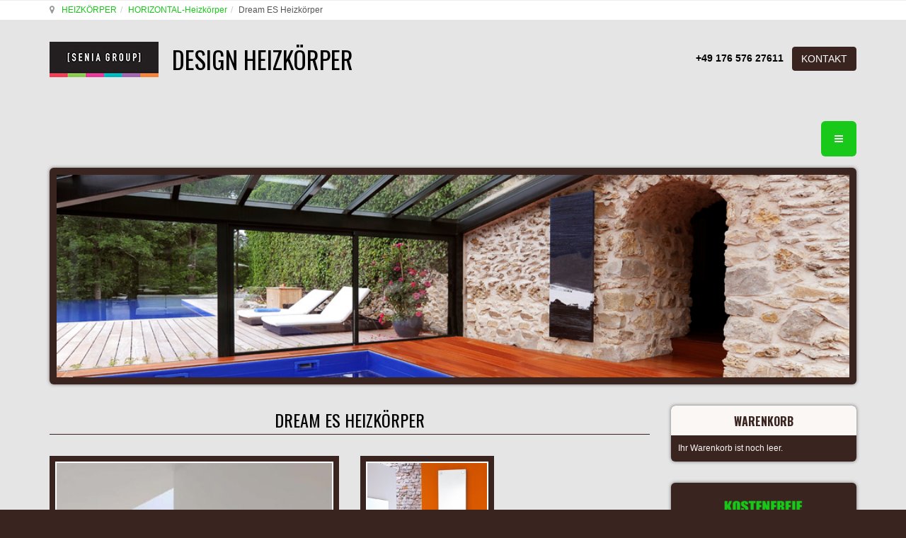

--- FILE ---
content_type: text/html; charset=utf-8
request_url: https://design-radiatoren.de/horizontal-heizkorper/dream-edelstahl-heizkoerper-detail
body_size: 21549
content:

<!DOCTYPE html>
<html prefix="og: http://ogp.me/ns# fb: http://ogp.me/ns/fb# radiatoren-share: http://ogp.me/ns/fb/radiatoren-share#" lang="de-de" dir="ltr"
	  class='com_virtuemart view-productdetails itemid-468 j31 mm-hover'>
<head>
<meta name="google-site-verification" content="LkAJeVAILfMl4LsxEp7OPSjpBLAd4SGoK8OaujQponQ" />
<meta name="google-site-verification" content="xVPAeZ6bOmGBsvicGw20bytG_bc12wZU3phApbzaPpc" />

<!-- Google Tag Manager -->
<script>(function(w,d,s,l,i){w[l]=w[l]||[];w[l].push({'gtm.start':
new Date().getTime(),event:'gtm.js'});var f=d.getElementsByTagName(s)[0],
j=d.createElement(s),dl=l!='dataLayer'?'&l='+l:'';j.async=true;j.src=
'https://www.googletagmanager.com/gtm.js?id='+i+dl;f.parentNode.insertBefore(j,f);
})(window,document,'script','dataLayer','GTM-PCP94CKP');</script>
<!-- End Google Tag Manager -->
	<base href="https://design-radiatoren.de/horizontal-heizkorper/dream-edelstahl-heizkoerper-detail" />
	<meta http-equiv="content-type" content="text/html; charset=utf-8" />
	<meta name="keywords" content="heizkörper aus edelstahl, edelstahlheizkörper, flachheizkörper," />
	<meta name="robots" content="index, follow" />
	<meta name="title" content="Dream ES Heizkörper" />
	<meta name="author" content="design radiatoren de" />
	<meta name="description" content="Dream Edelstahl-Heizkörper: ein besonders eleganter Designer Heizkörper mit glänzender Edelstahl-Frontplatte. Er passt zu allen Zimmereinrichtungen. Dieser zeitlose Flachheizkörper ist ideal für allerlei traditionelle Heizungssysteme und ist erhältlich in einer breiten Auswahl von Modellen, senkrechter und waagerechter Ausführung." />
	<title>EDELSTAHL-HEIZKÖRPER DREAM - Flachheizkörper | SENIA Heizkörper DE</title>
	<link href="https://design-radiatoren.de/exklusive-heizkorper/dream-edelstahl-heizkoerper-detail" rel="canonical" />
	<link href="/templates/t3_bs3_blank/favicon.ico" rel="shortcut icon" type="image/vnd.microsoft.icon" />
	<link href="/templates/t3_bs3_blank/local/css/themes/gfaktor-tema/bootstrap.css" rel="stylesheet" type="text/css" />
	<link href="https://cdnjs.cloudflare.com/ajax/libs/simple-line-icons/2.4.1/css/simple-line-icons.min.css" rel="stylesheet" type="text/css" />
	<link href="/components/com_k2/css/k2.css?v=2.11.20230505" rel="stylesheet" type="text/css" />
	<link href="/components/com_virtuemart/assets/css/vm-ltr-common.css?vmver=d05acec6" rel="stylesheet" type="text/css" />
	<link href="/components/com_virtuemart/assets/css/vm-ltr-site.css?vmver=d05acec6" rel="stylesheet" type="text/css" />
	<link href="https://design-radiatoren.de/plugins/content/vm2share/css/fontello.css" rel="stylesheet" type="text/css" />
	<link href="https://design-radiatoren.de/plugins/content/vm2share/css/style.css" rel="stylesheet" type="text/css" />
	<link href="/components/com_virtuemart/assets/css/chosen.css?vmver=d05acec6" rel="stylesheet" type="text/css" />
	<link href="/components/com_virtuemart/assets/css/jquery.fancybox-1.3.4.css?vmver=d05acec6" rel="stylesheet" type="text/css" />
	<link href="/plugins/system/jce/css/content.css?badb4208be409b1335b815dde676300e" rel="stylesheet" type="text/css" />
	<link href="/media/sourcecoast/css/sc_bootstrap.css" rel="stylesheet" type="text/css" />
	<link href="/media/sourcecoast/css/common.css" rel="stylesheet" type="text/css" />
	<link href="/media/tabs/css/style.min.css?v=8.3.1" rel="stylesheet" type="text/css" />
	<link href="/plugins/system/wfmediaelement/css/mediaelementplayer.min.css" rel="stylesheet" type="text/css" />
	<link href="/plugins/system/jcemediabox/css/jcemediabox.min.css?979511e85263de6d59b56526f2cb61d7" rel="stylesheet" type="text/css" />
	<link href="/templates/system/css/system.css" rel="stylesheet" type="text/css" />
	<link href="/templates/t3_bs3_blank/local/css/themes/gfaktor-tema/template.css" rel="stylesheet" type="text/css" />
	<link href="/templates/t3_bs3_blank/local/css/themes/gfaktor-tema/off-canvas.css" rel="stylesheet" type="text/css" />
	<link href="/templates/t3_bs3_blank/fonts/font-awesome/css/font-awesome.min.css" rel="stylesheet" type="text/css" />
	<link href="/templates/t3_bs3_blank/local/css/themes/gfaktor-tema/vm-ltr-common.css" rel="stylesheet" type="text/css" />
	<link href="/templates/t3_bs3_blank/local/css/themes/gfaktor-tema/vm-ltr-site.css" rel="stylesheet" type="text/css" />
	<link href="/templates/t3_bs3_blank/local/css/themes/gfaktor-tema/chosen.css" rel="stylesheet" type="text/css" />
	<link href="/templates/t3_bs3_blank/local/css/themes/gfaktor-tema/k2.css" rel="stylesheet" type="text/css" />
	<link href="/templates/t3_bs3_blank/local/css/themes/gfaktor-tema/custom.css" rel="stylesheet" type="text/css" />
	<link href="/plugins/system/gdpr/assets/css/cookieconsent.min.css" rel="stylesheet" type="text/css" />
	<style type="text/css">
.my-own-class {opacity: 0; position: absolute; top: 0; left: 0; height: 0; width: 0; z-index: -1;}div.cc-window.cc-floating{max-width:24em}@media(max-width: 639px){div.cc-window.cc-floating:not(.cc-center){max-width: none}}div.cc-window, span.cc-cookie-settings-toggler{font-size:16px}div.cc-revoke{font-size:16px}div.cc-settings-label,span.cc-cookie-settings-toggle{font-size:14px}div.cc-window.cc-banner{padding:1em 1.8em}div.cc-window.cc-floating{padding:2em 1.8em}input.cc-cookie-checkbox+span:before, input.cc-cookie-checkbox+span:after{border-radius:1px}div.cc-center,div.cc-floating,div.cc-checkbox-container,div.gdpr-fancybox-container div.fancybox-content,ul.cc-cookie-category-list li,fieldset.cc-service-list-title legend{border-radius:0px}div.cc-window a.cc-btn,span.cc-cookie-settings-toggle{border-radius:0px}
	</style>
	<script type="application/json" class="joomla-script-options new">{"csrf.token":"eff443e3fc74fb17ea4adb471163ef98","system.paths":{"root":"","base":""},"rl_tabs":{"use_hash":1,"reload_iframes":0,"init_timeout":0,"urlscroll":0}}</script>
	<script src="/media/jui/js/jquery.min.js?13cc2dc540bbd05a8e8a74a4557c42e3" type="text/javascript"></script>
	<script src="/media/jui/js/jquery-noconflict.js?13cc2dc540bbd05a8e8a74a4557c42e3" type="text/javascript"></script>
	<script src="/media/jui/js/jquery-migrate.min.js?13cc2dc540bbd05a8e8a74a4557c42e3" type="text/javascript"></script>
	<script src="/media/k2/assets/js/k2.frontend.js?v=2.11.20230505&sitepath=/" type="text/javascript"></script>
	<script src="/plugins/system/gdpr/assets/js/user.js" type="text/javascript" defer="defer"></script>
	<script src="/components/com_variacofeltoltes/assets/jquery.blockUI.js" type="text/javascript"></script>
	<script src="/components/com_variacofeltoltes/assets/variaciok.js" type="text/javascript"></script>
	<script src="//ajax.googleapis.com/ajax/libs/jqueryui/1.9.2/jquery-ui.min.js?vmver=1.9.2" type="text/javascript"></script>
	<script src="/components/com_virtuemart/assets/js/jquery.ui.autocomplete.html.js" type="text/javascript"></script>
	<script src="/components/com_virtuemart/assets/js/jquery.noconflict.js" async="async" type="text/javascript"></script>
	<script src="/components/com_virtuemart/assets/js/vmsite.js?vmver=d05acec6" type="text/javascript"></script>
	<script src="/components/com_virtuemart/assets/js/chosen.jquery.min.js?vmver=d05acec6" type="text/javascript"></script>
	<script src="/components/com_virtuemart/assets/js/vmprices.js?vmver=d05acec6" type="text/javascript"></script>
	<script src="/components/com_virtuemart/assets/js/dynupdate.js?vmver=d05acec6" type="text/javascript"></script>
	<script src="/components/com_virtuemart/assets/js/fancybox/jquery.fancybox-1.3.4.2.pack.js?vmver=1.3.4.2" type="text/javascript"></script>
	<script src="/components/com_virtuemart/assets/js/fancybox/jquery.fancybox-1.3.4.pack.js?vmver=d05acec6" type="text/javascript"></script>
	<script src="/components/com_jfbconnect/includes/jfbconnect.js?v=6" type="text/javascript"></script>
	<script src="/plugins/system/t3/base-bs3/bootstrap/js/bootstrap.js?13cc2dc540bbd05a8e8a74a4557c42e3" type="text/javascript"></script>
	<script src="/media/system/js/core.js?13cc2dc540bbd05a8e8a74a4557c42e3" type="text/javascript"></script>
	<script src="/media/tabs/js/script.min.js?v=8.3.1" type="text/javascript"></script>
	<script src="/plugins/system/wfmediaelement/js/mediaelement-and-player.min.js" type="text/javascript"></script>
	<script src="/plugins/system/jcemediabox/js/jcemediabox.min.js?979511e85263de6d59b56526f2cb61d7" type="text/javascript"></script>
	<script src="/plugins/system/t3/base-bs3/js/jquery.tap.min.js" type="text/javascript"></script>
	<script src="/plugins/system/t3/base-bs3/js/off-canvas.js" type="text/javascript"></script>
	<script src="/plugins/system/t3/base-bs3/js/script.js" type="text/javascript"></script>
	<script src="/plugins/system/t3/base-bs3/js/menu.js" type="text/javascript"></script>
	<script src="/modules/mod_virtuemart_cart/assets/js/update_cart.js?vmver=d05acec6" type="text/javascript"></script>
	<script src="/plugins/system/gdpr/assets/js/cookieconsent.min.js" type="text/javascript" defer="defer"></script>
	<script src="/plugins/system/gdpr/assets/js/init.js" type="text/javascript" defer="defer"></script>
	<script type="text/javascript">
				var COM_GDPR_DELETE_PROFILE = 'Delete profile'; 				var COM_GDPR_EXPORT_CSV_PROFILE = 'Export CSV profile'; 				var COM_GDPR_EXPORT_XLS_PROFILE = 'Export XLS profile'; 				var COM_GDPR_EXPORT_PROFILE_REQUEST = 'Request to export profile data'; 				var COM_GDPR_PRIVACY_POLICY_REQUIRED = 'Erforderlich -'; 				var COM_GDPR_DELETE_PROFILE_CONFIRMATION = 'Are you sure you want to delete your profile?'; 				var COM_GDPR_PRIVACY_POLICY_ACCEPT = 'I accept'; 				var COM_GDPR_PRIVACY_POLICY_NOACCEPT = 'I don\'t accept'; var gdpr_livesite='https://design-radiatoren.de/';var gdprCurrentOption = 'com_virtuemart';var gdprCurrentView = 'productdetails';var gdprCurrentTask = '';var gdprCurrentLayout = '';var gdprCurrentUserId = 0;var gdprDebugMode = 0;var gdprDeleteButton = 1;var gdprExportButton = 1;var gdprPrivacyPolicyCheckbox = 1;var gdprPrivacyPolicyCheckboxLinkText = 'Ich habe die Datenschutzbestimmungen gelesen und stimme ihrem Inhalt hiermit zu.';var gdprPrivacyPolicyCheckboxLink = 'https://design-radiatoren.de/information/datenschutzerklaerung';var gdprPrivacyPolicyCheckboxLinkTitle = 'Please agree to our privacy policy, otherwise you will not be able to register.';var gdprPrivacyPolicyCheckboxOrder = 'left';var gdprRemoveAttributes = 1;var gdprForceSubmitButton = 0;var gdprRemoveSubmitButtonEvents = 0;var gdprPrivacyPolicyContainerTemplate = '<div class=\'control-group\'>{field}</div>';var gdprPrivacyPolicyLabelTemplate = '<div class=\'control-label\' style=\'display:inline-block;margin-top:10px\'>{label}</div>';var gdprPrivacyPolicyCheckboxTemplate = '<div class=\'controls\' style=\'display:inline-block;margin-left:0px;margin-right:10px\'>{checkbox}</div>';var gdprPrivacyPolicyControl = 1;var gdprFormSubmissionMethod = 'form';var gdprFormActionWorkingmode = 'base';var gdprCustomSubmissionMethodSelector = 'input[type=submit],button[type=submit],button[type=button]';var gdprConsentLogsFormfields = 'name,email,subject,message';var gdprConsentRegistryTrackPreviousConsent = 1;var gdprCustomAppendMethod = 1;var gdprCustomAppendMethodSelector = '.vm-fieldset-tos,#agreed_div,#privacypolicy';var gdprCustomAppendMethodTargetElement = 'parent';var gdprCheckboxControlsClass = 0;var gdprCheckboxControlsClassList = 'required';var gdprPrivacyPolicyCheckboxConsentDate = 0;var gdprUserprofileButtonsWorkingmode = 0;var gdprCustomComponentsViewFormCheckboxSelector = '#josForm,form[name=userform],#comment-form,#userForm,#userForm,form[name=userForm],#onepage_main_div form,#askform,#ProOPC #checkoutForm';var gdprCustomComponentsViewUserprofileButtonsSelector = 'form[name=userForm]';var gdprDisallowPrivacyPolicy = 0;var gdprDisallowDeleteProfile = 0;var gdprDisallowExportProfile = 0;var gdprCustomFormsTaskCheckbox = ["opcregister","saveUser","checkout","mailAskquestion","adminForm"];
					document.addEventListener("DOMContentLoaded", function(event) {
												
						const form = document.getElementById("");
						if(form === null || form === undefined) {							
						} else {															
							const el = document.createElement("input");
							el.className = "my-own-class";
							el.id = "362_";
							el.name = "362_";
						
							form.appendChild(el);						
							document.getElementById("362_").tabIndex = "-1";
						}
						
					});						
				jQuery(function() { 
					jQuery(jQuery('.vm2share').contents()).appendTo('.spacer-buy-area');
					jQuery( document ).ajaxComplete(function() {
					  jQuery(jQuery('.vm2share').contents()).appendTo('.spacer-buy-area');
					});
				});//<![CDATA[ 
if (typeof Virtuemart === "undefined"){
	var Virtuemart = {};}
var vmSiteurl = 'https://design-radiatoren.de/' ;
Virtuemart.vmSiteurl = vmSiteurl;
var vmLang = '&lang=de';
Virtuemart.vmLang = vmLang; 
var vmLangTag = 'de';
Virtuemart.vmLangTag = vmLangTag;
var Itemid = '&Itemid=468';
Virtuemart.addtocart_popup = "1" ; 
var vmCartError = Virtuemart.vmCartError = "Beim Aktualisieren Ihres Warenkorbes ist ein Fehler aufgetreten.";
var usefancy = true; //]]>
jQuery(document).ready(function($){$("audio,video").mediaelementplayer();});jQuery(document).ready(function(){WfMediabox.init({"base":"\/","theme":"standard","width":"","height":"","lightbox":0,"shadowbox":0,"icons":1,"overlay":1,"overlay_opacity":0.8,"overlay_color":"#000000","transition_speed":500,"close":2,"scrolling":"fixed","labels":{"close":"Close","next":"Next","previous":"Previous","cancel":"Cancel","numbers":"{{numbers}}","numbers_count":"{{current}} of {{total}}","download":"Download"}});});jQuery(function($){ initTooltips(); $("body").on("subform-row-add", initTooltips); function initTooltips (event, container) { container = container || document;$(container).find(".hasTooltip").tooltip({"html": true,"container": "body"});} });var gdprConfigurationOptions = { complianceType: 'info',
																			  cookieConsentLifetime: 365,
																			  cookieConsentSamesitePolicy: '',
																			  cookieConsentSecure: 0,
																			  disableFirstReload: 0,
																	  		  blockJoomlaSessionCookie: 1,
																			  blockExternalCookiesDomains: 0,
																			  externalAdvancedBlockingModeCustomAttribute: '',
																			  allowedCookies: '',
																			  blockCookieDefine: 0,
																			  autoAcceptOnNextPage: 0,
																			  revokable: 1,
																			  lawByCountry: 1,
																			  checkboxLawByCountry: 0,
																			  blockPrivacyPolicy: 0,
																			  cacheGeolocationCountry: 1,
																			  countryAcceptReloadTimeout: 1000,
																			  usaCCPARegions: null,
																			  countryEnableReload: 1,
																			  customHasLawCountries: [""],
																			  dismissOnScroll: 0,
																			  dismissOnTimeout: 0,
																			  containerSelector: 'body',
																			  hideOnMobileDevices: 0,
																			  autoFloatingOnMobile: 0,
																			  autoFloatingOnMobileThreshold: 1024,
																			  autoRedirectOnDecline: 0,
																			  autoRedirectOnDeclineLink: '',
																			  showReloadMsg: 0,
																			  showReloadMsgText: 'Applying preferences and reloading the page...',
																			  defaultClosedToolbar: 0,
																			  toolbarLayout: 'basic',
																			  toolbarTheme: 'block',
																			  toolbarButtonsTheme: 'decline_first',
																			  revocableToolbarTheme: 'basic',
																			  toolbarPosition: 'bottom',
																			  toolbarCenterTheme: 'compact',
																			  revokePosition: 'revoke-top',
																			  toolbarPositionmentType: 1,
																			  positionCenterSimpleBackdrop: 0,
																			  positionCenterBlurEffect: 1,
																			  preventPageScrolling: 0,
																			  popupEffect: 'fade',
																			  popupBackground: '#ffffff',
																			  popupText: '#000000',
																			  popupLink: '#19c919',
																			  buttonBackground: '#19c919',
																			  buttonBorder: '#19c919',
																			  buttonText: '#000000',
																			  highlightOpacity: '90',
																			  highlightBackground: '#333333',
																			  highlightBorder: '#cc3411',
																			  highlightText: '#cc3411',
																			  highlightDismissBackground: '#333333',
																		  	  highlightDismissBorder: '#ffffff',
																		 	  highlightDismissText: '#ffffff',
																			  hideRevokableButton: 0,
																			  hideRevokableButtonOnscroll: 0,
																			  customRevokableButton: 0,
																			  customRevokableButtonAction: 0,
																			  headerText: 'Cookies used on the website!',
																			  messageText: 'Bitte lesen Sie unsere',
																			  denyMessageEnabled: 0, 
																			  denyMessage: 'You have declined cookies, to ensure the best experience on this website please consent the cookie usage.',
																			  placeholderBlockedResources: 0, 
																			  placeholderBlockedResourcesAction: '',
																	  		  placeholderBlockedResourcesText: 'You must accept cookies and reload the page to view this content',
																			  placeholderIndividualBlockedResourcesText: 'You must accept cookies from {domain} and reload the page to view this content',
																			  placeholderIndividualBlockedResourcesAction: 0,
																			  placeholderOnpageUnlock: 0,
																			  scriptsOnpageUnlock: 0,
																			  dismissText: 'Ich habe sie gelesen und akzeptiere den Inhalt',
																			  allowText: 'Allow cookies',
																			  denyText: 'Decline',
																			  cookiePolicyLinkText: ' ',
																			  cookiePolicyLink: 'javascript:void(0)',
																			  cookiePolicyRevocableTabText: 'Cookie-Richtlinie',
																			  privacyPolicyLinkText: 'Datenschutzrichtlinien hier',
																			  privacyPolicyLink: 'https://design-radiatoren.de/information/datenschutzerklaerung',
																			  enableGdprBulkConsent: 0,
																			  enableCustomScriptExecGeneric: 0,
																			  customScriptExecGeneric: '',
																			  categoriesCheckboxTemplate: 'cc-checkboxes-light',
																			  toggleCookieSettings: 0,
																			  toggleCookieSettingsLinkedView: 0,
 																			  toggleCookieSettingsLinkedViewSefLink: '/component/gdpr/',
																	  		  toggleCookieSettingsText: '<span class="cc-cookie-settings-toggle">Settings <span class="cc-cookie-settings-toggler">&#x25EE;</span></span>',
																			  toggleCookieSettingsButtonBackground: '#333333',
																			  toggleCookieSettingsButtonBorder: '#FFFFFF',
																			  toggleCookieSettingsButtonText: '#FFFFFF',
																			  showLinks: 1,
																			  blankLinks: '_blank',
																			  autoOpenPrivacyPolicy: 0,
																			  openAlwaysDeclined: 1,
																			  cookieSettingsLabel: 'Cookie settings:',
															  				  cookieSettingsDesc: 'Choose which kind of cookies you want to disable by clicking on the checkboxes. Click on a category name for more informations about used cookies.',
																			  cookieCategory1Enable: 0,
																			  cookieCategory1Name: 'Necessary',
																			  cookieCategory1Locked: 0,
																			  cookieCategory2Enable: 0,
																			  cookieCategory2Name: 'Preferences',
																			  cookieCategory2Locked: 0,
																			  cookieCategory3Enable: 0,
																			  cookieCategory3Name: 'Statistics',
																			  cookieCategory3Locked: 0,
																			  cookieCategory4Enable: 0,
																			  cookieCategory4Name: 'Marketing',
																			  cookieCategory4Locked: 0,
																			  cookieCategoriesDescriptions: {},
																			  alwaysReloadAfterCategoriesChange: 0,
																			  preserveLockedCategories: 0,
																			  declineButtonBehavior: 'hard',
																			  reloadOnfirstDeclineall: 0,
																			  trackExistingCheckboxSelectors: '',
															  		  		  trackExistingCheckboxConsentLogsFormfields: 'name,email,subject,message',
																			  allowallShowbutton: 0,
																			  allowallText: 'Allow all cookies',
																			  allowallButtonBackground: '#FFFFFF',
																			  allowallButtonBorder: '#FFFFFF',
																			  allowallButtonText: '#000000',
																			  allowallButtonTimingAjax: 'fast',
																			  includeAcceptButton: 0,
																			  trackConsentDate: 0,
																			  execCustomScriptsOnce: 1,
																			  optoutIndividualResources: 0,
																			  blockIndividualResourcesServerside: 0,
																			  disableSwitchersOptoutCategory: 0,
																			  allowallIndividualResources: 1,
																			  blockLocalStorage: 0,
																			  blockSessionStorage: 0,
																			  externalAdvancedBlockingModeTags: 'iframe,script,img,source,link',
																			  enableCustomScriptExecCategory1: 0,
																			  customScriptExecCategory1: '',
																			  enableCustomScriptExecCategory2: 0,
																			  customScriptExecCategory2: '',
																			  enableCustomScriptExecCategory3: 0,
																			  customScriptExecCategory3: '',
																			  enableCustomScriptExecCategory4: 0,
																			  customScriptExecCategory4: '',
																			  enableCustomDeclineScriptExecCategory1: 0,
																			  customScriptDeclineExecCategory1: '',
																			  enableCustomDeclineScriptExecCategory2: 0,
																			  customScriptDeclineExecCategory2: '',
																			  enableCustomDeclineScriptExecCategory3: 0,
																			  customScriptDeclineExecCategory3: '',
																			  enableCustomDeclineScriptExecCategory4: 0,
																			  customScriptDeclineExecCategory4: '',
																			  debugMode: 0
																		};var gdpr_ajax_livesite='https://design-radiatoren.de/';var gdpr_enable_log_cookie_consent=1;
	</script>
	<meta property="fb:app_id" content=""/>
	
	<meta property="og:image" content="https://design-radiatoren.de/images/stories/virtuemart/product/dream-edelstahl-flachheizkoerper.jpg"/>
	
	
	
	
	<meta property="product:price:amount" content="0.00"/>
	<meta property="product:price:currency" content="EUR"/>
	<meta property="product:availability" content="instock"/>
	<meta property="product:condition" content="new"/>
	<meta property="product:is_product_shareable" content="true"/>
	<script type="text/javascript">jfbc.base = 'https://design-radiatoren.de/';
jfbc.return_url = 'L2hvcml6b250YWwtaGVpemtvcnBlci9kcmVhbS1lZGVsc3RhaGwtaGVpemtvZXJwZXItZGV0YWls';
jfbc.token = 'eff443e3fc74fb17ea4adb471163ef98';
jfbc.login.logout_facebook = false;
jfbc.login.scope = 'email';
jfbc.login.show_modal = '0';
jfbc.login.use_popup = true;
jfbc.login.auto = '0';
jfbc.login.logged_in = false;
jfbc.init();
</script>
	<meta name="twitter:card" content="summary"/><meta name="twitter:site" content=""/><meta property="og:url" content="https://design-radiatoren.de/exklusive-heizkorper/dream-edelstahl-heizkoerper-detail"/><meta property="og:title" content="EDELSTAHL-HEIZKÖRPER DREAM - Flachheizkörper | SENIA Heizkörper DE"/><meta name="twitter:title" content="EDELSTAHL-HEIZKÖRPER DREAM - Flachheizkörper | SENIA Heizkörper DE"/><meta property="og:description" content="Dream Edelstahl-Heizkörper: ein besonders eleganter Designer Heizkörper mit glänzender Edelstahl-Frontplatte. Er passt zu allen Zimmereinrichtungen. Dieser zeitlose Flachheizkörper ist ideal für allerlei traditionelle Heizungssysteme und ist erhältlich in einer breiten Auswahl von Modellen, senkrechter und waagerechter Ausführung."/><meta name="twitter:description" content="Dream Edelstahl-Heizkörper: ein besonders eleganter Designer Heizkörper mit glänzender Edelstahl-Frontplatte. Er passt zu allen Zimmereinrichtungen. Dieser zeitlose Flachheizkörper ist ideal für allerlei traditionelle Heizungssysteme und ist erhältlich in einer breiten Auswahl von Modellen, senkrechter und waagerechter Ausführung."/><meta property="og:type" content="website"/><meta property="og:locale" content="de_de"/><meta property="og:site_name" content="DESIGN-HEIZKÖRPER - Heizkörper | Senia Group"/>
	
	<link rel="stylesheet" href="/media/sourcecoast/css/jfbconnect.css" type="text/css" />

	
<!-- META FOR IOS & HANDHELD -->
	<meta name="viewport" content="width=device-width, initial-scale=1.0, maximum-scale=1.0, user-scalable=no"/>
	<style type="text/stylesheet">
		@-webkit-viewport   { width: device-width; }
		@-moz-viewport      { width: device-width; }
		@-ms-viewport       { width: device-width; }
		@-o-viewport        { width: device-width; }
		@viewport           { width: device-width; }
	</style>
	<script type="text/javascript">
		//<![CDATA[
		if (navigator.userAgent.match(/IEMobile\/10\.0/)) {
			var msViewportStyle = document.createElement("style");
			msViewportStyle.appendChild(
				document.createTextNode("@-ms-viewport{width:auto!important}")
			);
			document.getElementsByTagName("head")[0].appendChild(msViewportStyle);
		}
		//]]>
	</script>
<meta name="HandheldFriendly" content="true"/>
<meta name="apple-mobile-web-app-capable" content="YES"/>
<!-- //META FOR IOS & HANDHELD -->




<!-- Le HTML5 shim and media query for IE8 support -->
<!--[if lt IE 9]>
<script src="//cdnjs.cloudflare.com/ajax/libs/html5shiv/3.7.3/html5shiv.min.js"></script>
<script type="text/javascript" src="/plugins/system/t3/base-bs3/js/respond.min.js"></script>
<![endif]-->

<!-- You can add Google Analytics here or use T3 Injection feature -->
<!-- ide a német Analytics -->

<!-- Global site tag (gtag.js) - Google Analytics -->
<script async src="https://www.googletagmanager.com/gtag/js?id=UA-41274095-1"></script>
<script>
  window.dataLayer = window.dataLayer || [];
  function gtag(){dataLayer.push(arguments);}
  gtag('js', new Date());

  gtag('config', 'UA-41274095-1');
</script>
<link href='https://fonts.googleapis.com/css?family=Dancing+Script' rel='stylesheet' type='text/css'>
<link href='https://fonts.googleapis.com/css?family=Roboto:100,300,400,500,700&subset=latin,latin-ext' rel='stylesheet' type='text/css'>
<link href='https://fonts.googleapis.com/css?family=Oswald:400,700,300&subset=latin,latin-ext' rel='stylesheet' type='text/css'>

</head>

<body><script type="text/javascript">
  
  window.fbAsyncInit = function() {
    FB.init({version: 'v14.0',status: false, cookie: true, xfbml: true});
FB.Event.subscribe('comment.create', jfbc.social.facebook.comment.create);
FB.Event.subscribe('comment.remove', jfbc.social.facebook.comment.remove);
jfbc.social.googleAnalytics.trackFacebook();
  };
  (function(d, s, id){
     var js, fjs = d.getElementsByTagName(s)[0];
     if (d.getElementById(id)) {return;}
     js = d.createElement(s); js.id = id;
     js.src = "//connect.facebook.net/de_DE/sdk.js";
     fjs.parentNode.insertBefore(js, fjs);
   }(document, 'script', 'facebook-jssdk'));
</script>



<span id="startOfPageIdstartToPage"></span>
<div class="t3-wrapper"> <!-- Need this wrapper for off-canvas menu. Remove if you don't use of-canvas -->
  
	<!-- NAV HELPER -->
	<nav class="wrap t3-navhelper ">
		<div class="container">
			
<ol class="breadcrumb ">
	<li class="active"><span class="hasTooltip"><i class="fa fa-map-marker" data-toggle="tooltip" title="Aktuelle Seite: "></i></span></li><li><a href="/" class="pathway">HEIZKÖRPER</a><span class="divider"><img src="/templates/t3_bs3_blank/images/system/arrow.png" alt="" /></span></li><li><a href="/horizontal-heizkorper?clearCart=0" class="pathway">HORIZONTAL-Heizkörper</a><span class="divider"><img src="/templates/t3_bs3_blank/images/system/arrow.png" alt="" /></span></li><li><span>Dream ES Heizkörper</span></li></ol>

		</div>
	</nav>
	<!-- //NAV HELPER -->

  
<!-- HEADER -->
<header id="t3-header" class="container t3-header">
	<div class="row">

		<!-- LOGO -->
		<div class="col-xs-12 col-sm-8 logo">
			<div class="logo-image">
				<a href="https://design-radiatoren.de/" title="DESIGN HEIZKÖRPER">
											<img class="logo-img" src="/images/Senia-Group.jpg" alt="DESIGN HEIZKÖRPER" />
															<span>DESIGN HEIZKÖRPER</span>
				</a>
				<small class="site-slogan"></small>
			</div>
		</div>
		<!-- //LOGO -->

					<div class="col-xs-12 col-sm-4">
									<!-- HEAD SEARCH -->
					<div class="head-search ">
						

<div class="custom nostyle hidden-xs "  >
	<p style="text-align: right;">&nbsp;&nbsp;<strong>+49 176 576 27611&nbsp; &nbsp;</strong><a href="/information/kontakt" target="_blank" class="btn btn-default">KONTAKT</a></p>
<p style="text-align: right;">&nbsp;</p></div>

					</div>
					<!-- //HEAD SEARCH -->
				
							</div>
		
	</div>
</header>
<!-- //HEADER -->

    
<!-- MAIN NAVIGATION -->
<nav id="t3-mainnav" class="wrap navbar navbar-default t3-mainnav">
  <div class="container"> 
    
    <!-- Brand and toggle get grouped for better mobile display -->
    
    <div class="navbar-header">
                  <button class="btn btn-primary off-canvas-toggle " type="button" data-pos="right" data-nav="#t3-off-canvas" data-effect="off-canvas-effect-4"> <i class="fa fa-bars"></i> </button>

<!-- OFF-CANVAS SIDEBAR -->

<div id="t3-off-canvas" class="t3-off-canvas ">
  <div class="t3-off-canvas-header">
    <h2 class="t3-off-canvas-header-title">Sidebar</h2>
    <button type="button" class="close" data-dismiss="modal" aria-hidden="true">&times;</button>
  </div>
  <div class="t3-off-canvas-body">
    <div class="t3-module module nostyle " id="Mod170"><div class="module-inner"><div class="module-ct">

<div class="custom nostyle"  >
	<p style="text-align: right;"><a href="/information/kontakt" target="_blank" class="btn btn-default">KONTAKT</a></p>
<p style="text-align: right;">+49 176 576 27611</p></div>
</div></div></div><div class="t3-module module " id="Mod163"><div class="module-inner"><h3 class="module-title "><span>Warenkorb</span></h3><div class="module-ct">
<!-- Virtuemart 2 Ajax Card -->
<div class="vmCartModule " id="vmCartModule">

	<div class="total" style="float: right;">
			</div>

<div class="total_products">Ihr Warenkorb ist noch leer.</div>
<div class="show_cart">
	</div>
<div style="clear:both;"></div>
<div class="payments-signin-button" ></div><noscript>
bitte warten</noscript>
</div>

</div></div></div><div class="t3-module module " id="Mod164"><div class="module-inner"><div class="module-ct">

<div class="custom"  >
	<div><img src="/images/ingyenes-szallitas-02.png" alt="ingyenes szallitas 02" width="100%" /></div></div>
</div></div></div><div class="t3-module module " id="Mod165"><div class="module-inner"><h3 class="module-title "><span>Kategorien</span></h3><div class="module-ct"><ul class="nav nav-pills nav-stacked menu">
<li class="item-463"><a href="/design-heizkorper" class="" title="DESIGN HEIZKÖRPER – WANDHEIZKÖRPER | Senia Designheizkörper">DESIGNheizkörper</a></li><li class="item-464"><a href="/badheizkorper" class="">BADheizkörper</a></li><li class="item-957"><a href="/kunstheizkoerper" class="">KUNSTheizkörper</a></li><li class="item-465"><a href="/handtuchheizkorper" class="">HANDTUCHheizkörper</a></li><li class="item-466"><a href="/exklusive-heizkorper" class="">EXKLUSIVE Heizkörper</a></li><li class="item-467"><a href="/exklusive-badheizkorper" class="">EXKLUSIVE Badheizkörper</a></li><li class="item-468 current active"><a href="/horizontal-heizkorper" class="">HORIZONTAL-Heizkörper</a></li><li class="item-469"><a href="/vertikal-heizkorper" class="">VERTIKAL-Heizkörper</a></li><li class="item-470"><a href="/moderne-heizkorper" class="">MODERNE Heizkörper</a></li><li class="item-473"><a href="/designer-heizkorper" class="">DESIGNER Heizkörper</a></li><li class="item-476"><a href="/garderobenheizkorper" class="">GARDEROBENheizkörper</a></li><li class="item-472"><a href="/raumteiler-heizkorper" class="">RAUMTEILER-Heizkörper</a></li><li class="item-471"><a href="/kinderzimmer-heizkorper" class="">KINDERZIMMER-Heizkörper</a></li><li class="item-474"><a href="/flachheizkorper" class="">FLACHheizkörper</a></li><li class="item-475"><a href="/rohrenheizkorper" class="">RÖHRENheizkörper</a></li><li class="item-477"><a href="/elektroheizkorper" class="">ELEKTROheizkörper</a></li><li class="item-478"><a href="/badheizkorperelektrisch" class="" title="BADHEIZKÖRPER ELEKTRISCH | Senia Heizkörper">Badheizkörper-ELEKTRISCH</a></li><li class="item-972"><a href="/badheizkoerper-im-mischbetrieb" class="">Badheizkörper im MISCHBETRIEB</a></li><li class="item-479"><a href="/heizkorper-im-mischbetrieb" class="">Heizkörper im MISCHBETRIEB</a></li><li class="item-480"><a href="/leistungsstarke-heizkorper" class="">LEISTUNGSSTARKE Heizkörper</a></li><li class="item-481"><a href="/niedertemperatur-heizkorper" class="">NIEDERTEMPERATUR-Heizkörper</a></li><li class="item-482"><a href="/gunstige-heizkorper" class="">GÜNSTIGE Heizkörper</a></li><li class="item-534"><a href="/neue-heizkorerper" class="" title="NEUE HEIZKÖRPER 2020 | Senia Heizkörper ">NEUE HEIZKÖRPER 2026</a></li></ul>
</div></div></div><div class="t3-module module " id="Mod166"><div class="module-inner"><h3 class="module-title "><span>NACH MATERIAL/OBERFLÄCHE</span></h3><div class="module-ct"><ul class="nav nav-pills nav-stacked menu">
<li class="item-454"><a href="/aluminium-heizkorper" class="" title="ALUMINIUM-HEIZKÖRPER | Design-Heizkörper | Senia Heizkörper">ALUMINIUMheizkörper</a></li><li class="item-460"><a href="/chrom-heizkoerper" class="" title="CHROM-HEIZKÖRPER - Chrom-Badheizkörper | Senia Design Heizkörper">CHROM-Heizkörper</a></li><li class="item-457"><a href="/edelstahl-heizkoerper" class="" title="EDELSTAHLHEIZKÖRPER - Edelstahl-Badheizkörper | Senia Heizkörper">EDELSTAHLheizkörper</a></li><li class="item-461"><a href="/farbige-heizkoerper" class="" title="FARBIGE HEIZKÖRPER - Farbige Radiatoren | Senia Radiatoren DE">FARBIGE Heizkörper</a></li><li class="item-459"><a href="/glas-heizkoerper-spiegel-heizkoerper" class="" title="SPIEGEL-HEIZKÖRPER - GLASHEIZKÖRPER | SENIA Heizkörper">GLAS- und SPIEGEL-Heizkörper</a></li><li class="item-701"><a href="/gold-heizkorper" class="" title="GOLD HEIZKÖRPER - Gold Badheizkörper | Senia Heizkörper">GOLD Heizkörper</a></li><li class="item-456"><a href="/guss-heizkoerper" class="" title="GUSSHEIZKÖRPER - Heizkörper aus Gusseisen | SENIA Heizkörper">GUSSheizkörper</a></li><li class="item-533"><a href="/messing-heizkorper" class="" title="MESSING-HEIZKÖRPER - Messing-Badheizkörper">MESSING-Heizkörper</a></li><li class="item-458"><a href="/naturstein-heizkoerper" class="" title="STEINHEIZKÖRPER -  Natursteinheizkörper | SENIA Heizkörper">STEINheizkörper</a></li><li class="item-455"><a href="/stahlheizkorper" class="">STAHLheizkörper</a></li></ul>
</div></div></div><div class="t3-module module " id="Mod167"><div class="module-inner"><h3 class="module-title "><span>IM ÜBERBLICK</span></h3><div class="module-ct"><ul class="nav nav-pills nav-stacked menu">
<li class="item-415"><a href="/warum-uns-wahlen" class="">Warum uns wählen?</a></li><li class="item-413"><a href="/welcher-heizkoerper" class="">Welcher Heizkörper?</a></li><li class="item-414"><a href="/uber-unsere-heizkorper" class="">Über unsere Heizkörper</a></li><li class="item-407"><a href="/heizkorper" class="" title="HEIZKÖRPER - WOHNRAUMHEIZKÖRPER | Senia Heizkörper">HEIZKÖRPER</a></li><li class="item-411"><a href="/wohnraumheizkorper-ideen" class="" title="WOHNRAUMHEIZKÖRPER-Ideen - Raumheizkörper | Senia Radiatoren ">Wohnraumheizkörper-Ideen</a></li><li class="item-412"><a href="/kuchenheizkorper-ideen" class="" title="KÜCHENHEIZKÖRPER-IDEEN  - Moderne Heizkörper | Senia Heizkörper">Küchenheizkörper-Ideen</a></li><li class="item-702"><a href="/heizkorper-mit-led-beleuchtung" class="" title="HEIZKÖRPER MIT LED-BELEUCHTUNG | Senia Heizkörper">Heizkörper mit LED-Beleuchtung</a></li><li class="item-703"><a href="/infra-heizkorper" class="" title="INFRA-Heizkörper | Senia Heizkörper">INFRA-Heizkörper</a></li><li class="item-704"><a href="/streichbarer-heizkorper" class="" title="Streichbarer Heizkörper | Senia Group">Streichbarer Heizkörper</a></li><li class="item-417"><a href="/blog" class="">BLOG</a></li><li class="item-853"><a href="/heizkoerper-3d-modelle" class="" title="Heizkörper 3D-Modelle | Senia Heizkörper">Heizkörper 3D-Modelle</a></li></ul>
</div></div></div><div class="t3-module module " id="Mod168"><div class="module-inner"><h3 class="module-title "><span>INFORMATION</span></h3><div class="module-ct"><ul class="nav nav-pills nav-stacked menu">
<li class="item-485"><a href="/information/farben" class="">HEIZKÖRPERFARBEN </a></li><li class="item-486"><a href="/information/kauf-und-lieferung" class="">Kauf und Lieferung </a></li><li class="item-487"><a href="/information/fragen-und-antworten" class="">Fragen und Antworten </a></li><li class="item-488"><a href="/information/spezielles-angebot" class="">Spezielles Angebot </a></li><li class="item-489"><a href="/information/datenschutzerklaerung" class="">Datenschutzerklärung </a></li><li class="item-490"><a href="/information/allgemeine-geschaftsbedingungen" class="">Allgemeine Geschäftsbedingungen </a></li><li class="item-491"><a href="/information/kontakt" class="">KONTAKT </a></li><li class="item-926"><a href="/seniagroup-impressum" class="">Impressum</a></li></ul>
</div></div></div><div class="t3-module module nostyle " id="Mod169"><div class="module-inner"><div class="module-ct"><div class="sourcecoast facebook ns-bs5 pageplugin sc_facebookpageplugin"><div class="fb-page" data-show-facepile="false" data-tabs="" data-hide-cover="false" data-width="292" data-height="500" data-href="https://www.facebook.com/DesignRadiator/" data-small-header="false" data-adapt-container-width="true" data-hide-cta="false" data-lazy="true"></div></div></div></div></div>
  </div>
</div>

<!-- //OFF-CANVAS SIDEBAR --> 


          </div>
      </div>
</nav>

<!-- //MAIN NAVIGATION --> 


  
			<!-- HOME SL 0 -->
		<div class="wrap t3-sl t3-sl-slider ">
			<div class="container">
				<div class="t3-module module " id="Mod140"><div class="module-inner"><div class="module-ct">

<div class="custom"  >
	<div><img src="/images/fejlec/blue-cargo-luxury-radiator.jpg" alt="blue cargo luxury radiator" width="100%" style="display: block; margin-left: auto; margin-right: auto;" title="design radiatoren, HEIZKÖRPER" /></div></div>
</div></div></div>
			</div>
		</div>
		<!-- //HOME SL 0 -->
	
  

  
	
  
<div id="t3-mainbody" class="container t3-mainbody">
	<div class="row">

		<!-- MAIN CONTENT -->
		<div id="t3-content" class="t3-content col-xs-12 col-sm-8  col-md-9">
						<div id="system-message-container">
	</div>

						<div id="bd_results">
			<div id="cf_res_ajax_loader"></div><div class="product-container productdetails-view productdetails" >
   
        <div class="page-header">
    <h1 itemprop="name">Dream ES Heizkörper</h1>
    </div>
    
    
    
    
        <div class="hidden-md hidden-lg product-short-description">
        <p>Dream Edelstahl-Heizkörper: ein besonders eleganter Designer Heizkörper mit glänzender Edelstahl-Frontplatte. Er passt zu allen Zimmereinrichtungen. Dieser zeitlose Flachheizkörper ist ideal für allerlei traditionelle Heizungssysteme und ist erhältlich in einer breiten Auswahl von Modellen, senkrechter und waagerechter Ausführung.</p>
		<a class="btn btn-primary btn-lg" style="white-space: normal" href="#szuro">HEIZART- & GRÖSSENAUSWAHL</a>
    </div>
    
	  
   
<div class="vm-product-container">
	
   <div class="vm-product-media-container">
       <div class="row">
           <div class="col-xs-12 col-sm-12 col-md-6 col-lg-6">
              		<div class="main-image">
			<a title="Dream Edelstahl-Heizkörper, heizkörper aus edelstahl, edelstahlheizkörper, flachheizkörper," rel='vm-additional-images' href="https://design-radiatoren.de/images/stories/virtuemart/product/dream-edelstahl-flachheizkoerper.jpg"><img  loading="lazy"  src="/images/stories/virtuemart/product/dream-edelstahl-flachheizkoerper.jpg"  alt="Dream Edelstahl-Heizkörper, heizkörper aus edelstahl, edelstahlheizkörper, flachheizkörper,"  /></a>			<div class="clear"></div>
		</div>
		           </div>
           <div class="col-xs-12 col-sm-12 col-md-6 col-lg-6">
              <div class="additional-images">
	<div class="row">
			
		<div class="col-xs-6">
		<div class="main-image">
			<a title="dream-edelstahl-heizkoerper" rel='vm-additional-images' href="https://design-radiatoren.de/images/stories/virtuemart/product/dream-edelstahl-heizkoerper.jpg"><img  loading="lazy"  src="/images/stories/virtuemart/product/resized/dream-edelstahl-heizkoerper_0x335.jpg"  alt="dream-edelstahl-heizkoerper"  /></a>		</div>
    </div>
	  </div>
	<div class="clear"></div>
</div>

              
                            <div class="hidden-xs hidden-sm product-short-description">
                  <p>Dream Edelstahl-Heizkörper: ein besonders eleganter Designer Heizkörper mit glänzender Edelstahl-Frontplatte. Er passt zu allen Zimmereinrichtungen. Dieser zeitlose Flachheizkörper ist ideal für allerlei traditionelle Heizungssysteme und ist erhältlich in einer breiten Auswahl von Modellen, senkrechter und waagerechter Ausführung.</p>
				  <a class="btn btn-primary btn-lg" style="white-space: normal" href="#szuro">HEIZART- & GRÖSSENAUSWAHL</a>
              </div>
                        
           </div>
       </div>
   </div>

</div>


	
	      <div class="product-description" >
	    		    <div class="vm2share" >
				<div class="clearfix"><br /><a class="share-btn-f share-btn-branded share-btn-lg share-btn-send fb-send " data-href="https://design-radiatoren.de/horizontal-heizkorper/dream-edelstahl-heizkoerper-detail"  ></a><div class="clearfix"></div></div>
			</div><script>(function(){
			  var shareButtons = document.querySelectorAll(".share-btn");
			  if (shareButtons) {
				  [].forEach.call(shareButtons, function(button) {
				  button.addEventListener("click", function(event) {
							var width = 650, height = 450;
					event.preventDefault();
					window.open(this.href, 'Share Dialog', 'menubar=no,toolbar=no,resizable=yes,scrollbars=yes,width='+width+',height='+height+',top='+(screen.height/2-height/2)+',left='+(screen.width/2-width/2));
				  });
				});
			  }
				
			})();</script>

<!-- START: Tabs -->
<div class="rl_tabs nn_tabs outline_handles outline_content top align_left" role="presentation">
<!--googleoff: index-->
<a id="rl_tabs-scrollto_1" class="anchor rl_tabs-scroll nn_tabs-scroll"></a>
<ul class="nav nav-tabs" id="set-rl_tabs-1" role="tablist">
<li class="rl_tabs-tab nn_tabs-tab nav-item active" ><a href="#vorteile-der-heizkoerper" class="rl_tabs-toggle nn_tabs-toggle nav-link" id="tab-vorteile-der-heizkoerper" data-toggle="tab" data-id="vorteile-der-heizkoerper" role="tab" aria-controls="vorteile-der-heizkoerper" aria-selected="true"><span class="rl_tabs-toggle-inner nn_tabs-toggle-inner">VORTEILE DER HEIZKÖRPER</span></a></li>
<li class="rl_tabs-tab nn_tabs-tab nav-item" ><a href="#technische-daten" class="rl_tabs-toggle nn_tabs-toggle nav-link" id="tab-technische-daten" data-toggle="tab" data-id="technische-daten" role="tab" aria-controls="technische-daten" aria-selected="false"><span class="rl_tabs-toggle-inner nn_tabs-toggle-inner">TECHNISCHE DATEN</span></a></li>
<li class="rl_tabs-tab nn_tabs-tab nav-item" ><a href="#farben" class="rl_tabs-toggle nn_tabs-toggle nav-link" id="tab-farben" data-toggle="tab" data-id="farben" role="tab" aria-controls="farben" aria-selected="false"><span class="rl_tabs-toggle-inner nn_tabs-toggle-inner">FARBEN</span></a></li>
<li class="rl_tabs-tab nn_tabs-tab nav-item" ><a href="#sicherheitsvorschriften" class="rl_tabs-toggle nn_tabs-toggle nav-link" id="tab-sicherheitsvorschriften" data-toggle="tab" data-id="sicherheitsvorschriften" role="tab" aria-controls="sicherheitsvorschriften" aria-selected="false"><span class="rl_tabs-toggle-inner nn_tabs-toggle-inner">SICHERHEITSVORSCHRIFTEN</span></a></li>
</ul>
<!--googleon: index-->
<div class="tab-content">
<div class="tab-pane rl_tabs-pane nn_tabs-pane active" id="vorteile-der-heizkoerper" role="tabpanel" aria-labelledby="tab-vorteile-der-heizkoerper">
<h2 class="rl_tabs-title nn_tabs-title">
<a id="anchor-vorteile-der-heizkoerper" class="anchor"></a>
VORTEILE DER HEIZKÖRPER</h2>
<p><strong>Vorteile der Designer Heizkörper:</strong><br>- einfache Konstruktion mit großer Wirkung<br>- mit glänzend polierter Edelstahl-Frontplatte<br>- in vertikalen und horizontalen Ausführungen erhältlich<br>- erhältlich für Warmwasser- und Elektrobetrieb<br>- auch in Glasausführung erhältlich (siehe &gt; <a href="/vertikal-heizkorper/dream-glas-heizkoerper-detail" target="_blank" rel="noopener">Dream Heizkörper</a>)<br>- auch als Badheizkörper erhältlich (siehe &gt; <a href="/exklusive-badheizkorper/dream-badheizkoerper-detail" target="_blank" rel="noopener">Dream Badheizkörper</a> und <a href="/exklusive-badheizkorper/dream-edelstahl-badheizkoerper-detail" target="_blank" rel="noopener">Dream ES Badheizkörper</a>)<br>- dieser Heizkörper wird mit den Wandhalterungen geliefert<br>MATERIALIEN: Stahl und Edelstahl und gehärtetes Glas<br>GARANTIE: 3 Jahre<br>LIEFERZEIT: ca. 4-5 Wochen&nbsp;</p>


</div>
<div class="tab-pane rl_tabs-pane nn_tabs-pane" id="technische-daten" role="tabpanel" aria-labelledby="tab-technische-daten" hidden="hidden">
<h2 class="rl_tabs-title nn_tabs-title">
<a id="anchor-technische-daten" class="anchor"></a>
TECHNISCHE DATEN</h2>
<p><strong>Abmessungen:</strong><br>Höhe: 1800 mm hoch&nbsp;&nbsp;&nbsp; Breite: 400 mm breit – (Ausführung für Elektrobetrieb: ca. +100mm)<br>und<br>Höhe: 400 mm hoch&nbsp;&nbsp;&nbsp;&nbsp; Breite: 1800 mm breit</p>
<p><strong>Technische Daten:</strong><br>Leistung (Watt): Die Wärmeleistung in den Heizstufen 75/65/20 (Δt50°) geprüft, nach EN 442.<br>Ventile: Diese Design Heizkörper werden inklusive (manuelle) Ventile geliefert.<br>Anschlüsse: 2 x G ½"<br>Anschlussabstand: 175 mm<br>Anschlussposition: Vertikal-Ausführung: unten; Horizontal-Ausführung: nur rechts<br>Max. Betriebsdruck: 6 bar<br>Max. Betriebstemperatur: 90°C<br>Entlüftungsventil: Alle Heizkörper sind mit Entlüftungsventilen ausgestattet.<br>Wandhalterungen: Alle Heizkörper werden inklusive für die Montage erforderlichen Wandhalterungen geliefert.</p>
<p>Der Wanddübel und die Schraube, die im Wandbefestigungssatz bei den Heizkörpern enthalten sind, sind nicht für alle Wandarten geeignet. Prüfen Sie vor dem Einbau die Art und Qualität des Mauerwerks. Verwenden Sie ggf. den für das Mauerwerk geeigneten Maueranker, Dübel und Schraube. Bitte beachten Sie, dass Gipskartonwände grundsätzlich keine Heizkörper tragen können. Ziehen Sie daher bei Gipskartonwänden stets einen Fachmann zu Rate!</p>
<p>Überlassen Sie die Installation und Inbetriebnahme von Heizkörpern immer einem Fachmann. Weder der Hersteller noch unser Unternehmen können für eine unsachgemäße Installation haftbar gemacht werden.</p>
<p>Oberfläche: glänzend polierter Edelstahl</p>
<p><strong>Ausführung für Elektrobetrieb:</strong><br>Diese Heizkörper werden nach DIN EN 60335 hergestellt und geprüft. Sie sind mit Spezialflüssigkeit gefüllte Heizkörper, bestückt mit einem elektrischen Heizstab.<br>Schutzklasse II. Schutzart IP 44.<br>Anschlussposition: unten rechts<br>Thermostat: Digitales Raumthermostat mit Kabelverbindung<br>Garantie (auf elektrische Bauteile): 2 Jahre<br>Leistung: 600 W</p>
<p><strong>Die technische(n) Zeichnung(en) finden Sie <a href="/images/stories/virtuemart/product/Dream/dream.h.zchg.jpg" target="_blank" rel="noopener noreferrer">HIER</a> und <a href="/images/stories/virtuemart/product/Dream/dream.v.zchg.jpg" target="_blank" rel="noopener noreferrer">HIER</a></strong></p>


</div>
<div class="tab-pane rl_tabs-pane nn_tabs-pane" id="farben" role="tabpanel" aria-labelledby="tab-farben" hidden="hidden">
<h2 class="rl_tabs-title nn_tabs-title">
<a id="anchor-farben" class="anchor"></a>
FARBEN</h2>
<p>&nbsp;</p>
<p>Nur aus glänzend poliertem Edelstahl lieferbar.</p>
<p>&nbsp;</p>

<p>
</div>
<div class="tab-pane rl_tabs-pane nn_tabs-pane" id="sicherheitsvorschriften" role="tabpanel" aria-labelledby="tab-sicherheitsvorschriften" hidden="hidden">
<h2 class="rl_tabs-title nn_tabs-title">
<a id="anchor-sicherheitsvorschriften" class="anchor"></a>
SICHERHEITSVORSCHRIFTEN</h2>&nbsp;</p>
<p style="text-align: center;"><strong>SICHERHEITSVORSCHRIFTEN</strong></p>
<p>▪ Alle durch uns vertriebene Heizkörper entsprechen der Sicherheitsvorschriften der Europäischen Kommission.<br>▪ Die Heizkörper dürfen ausschließlich gemäß ihrer Bestimmung verwendet werden.</p>
<p><strong>Um die Sicherheit zu gewährleisten und mögliche Unfälle zu vermeiden müssen folgende Regeln eingehalten werden:</strong><br>MONTAGE DER HEIZKÖRPER<br>▪ Die Heizkörper dürfen nur von ausgebildeten Fachkräften montiert und gepflegt werden, die für Ihre Arbeit Garantie übernehmen.<br>▪ Für die Montage bzw. Befestigung der Heizkörpers dürfen nur vom Werk gelieferte und geprüftes Zubehör verwendet werden.<br>- Die Heizkörper müssen vorschriftsmäßig an Wände befestigt werden, da die Heizkörper ein hohes Gewicht aufweisen und ein von der Wand reißender Heizkörper mit großer Masse Personen in der Nähe schwere Verletzungen zufügen kann.<br>▪ Der Heizkörper darf ausschließlich an Wände montiert werden, die der Gewichtsbelastung des Heizkörpers vollgefüllt mit der Heizflüssigkeit stand halten können. Dünne Wände und Gipskarton Aufbauten müssen vor der Montage fachmännisch verstärkt werden.<br>▪ Die Befestigungselemente des Heizkörper sind eigens dafür gefertigt das Gewicht des Heizkörpers zu tragen, deswegen ist es strengstens untersagt den Heizkörper mit zusätzlichem Gewicht - auch nicht kurzzeitig - zu belasten, sich darauf zu stellen, anzulehnen oder Gegenstände darauf abzustellen.<br>▪ Die Heizkörper dürfen nicht unter oder hinter Möbelstücke bzw. Einrichtungselemente montiert werden, die die freie Luftbewegung hindern.<br>▪ Harte Gegenstände können den Heizkörper mechanisch beschädigen, deswegen müssen solche Einwirkungen ausgeschlossen werden.<br>- Sollten Sie beim Heizkörper Beschädigungen, Brüche, Risse o. ä. feststellen, schließen Sie unverzüglich die Ventile, oder schalten Sie die Heizung ab. Im Falle von Elektroheizkörpern bzw. Heizkörpern mit Mischbetrieb trennen Sie diese unverzüglich vom Netz.</p>
<p>WARMWASSER HEIZKÖRPER<br>▪ Aus einem beschädigten oder defektem Heizkörper kann warmes Wasser austreten bzw. abtropfen, das Verbrennungen verursachen kann. Daher müssen Sie einen warmen Heizkörper immer mit besonderer Vorsicht berühren, wenn Sie aus irgendeinem zwingenden Grund die Abkühlung des Heizkörpers nicht abwarten können.</p>
<p>ELEKTROHEIZKÖRPER- UND HEIZKÖRPER MIT MISCHBETRIEB<br>▪ Für Elektroheizkörper bzw. Heizkörper im Mischbetrieb gelten die gleichen Sicherheitsvorschriften, wie für andere Elektrogeräte im Haushalt.<br>▪ Achten Sie auf die Unversehrtheit des Netzkabels. Die elektrischen Leitungen dürfen mit dem heißen Heizkörper keinesfalls in Berührung kommen.<br>▪ Heizkörper mit Elektro- bzw. Mischbetrieb dürfen in Sanitärräumen ausschließlich an Stellen die der IP-Schutzart entsprechen montiert werden. Die Zeichnung mit den IP-Zonen sind bei diesen Heizkörper anbei.<br>(Bezüglich ihrer Eignung für verschiedene Umgebungsbedingungen werden die geschützten Systeme in entsprechende Schutzarten, sogenannte IP-Codes eingeteilt. Die Abkürzung IP steht für International Protection. Die Schutzart gibt die Eignung von elektrischen Betriebsmitteln für verschiedene Umgebungsbedingungen an, zusätzlich den Schutz von Menschen gegen potentielle Gefährdung bei deren Benutzung.)</p>
<p>GLAS- UND SPIEGELHEIZKÖRPER<br>▪ Gehärtetes Glas, das bei der Herstellung von Glas- und Spiegelheizkörpern verwendet wird ist deutlich stärker und sicherer, als herkömmliches Glas (bei einem Bruch zersplittert das gehärtete Glas in deutlich kleinere Stücke, sodass die Gefahr für Verletzungen erheblich geringer ist) und entspricht der Sicherheitsvorschriften der Europäischen Kommission. Da das Glas allerdings nicht Unzerbrechlich ist, erfordert der Umgang mit den Glas- und Spiegelheizkörpern eine erhöhte Vorsicht.<br>▪ Es ist verboten die Oberfläche oder den Rand der Glas- und Spiegelheizkörper jeglicher mechanischer Wirkung durch harten Gegenständen auszusetzen.</p>
<p>SICHERHEIT VON KINDERN<br>▪ Wenn die Heizung nicht auf eine Niedrigstufe geschaltet ist, müssen Sie dafür sorgen, dass sich Kinder niemals ohne Aufsicht in der Nähe des Heizkörper aufhalten. Da Kinder eine größere Hautoberfläche und eine deutlich dünnere Haut aufweisen, als Erwachsene, können heiße Heizkörper bzw. austretendes/abtropfendes Heizwasser eine deutlich ernsthaftere Brandverletzung bei Kindern verursachen.<br>▪ Da die Ecken und Ränder bei einigen Heizkörpermodellen sehr scharf sind, können diese einem Kind auch mechanische Verletzungen zufügen. Deswegen dürfen in Haushalten, in denen auch Kleinkinder leben, oder ohne Aufsicht verweilen können, ausschließlich Heizkörper mit abgerundeten Ecken und Ränder montiert werden.<br>▪ Halten Sie Kinder von elektrischen Leitungen und Anschlüssen fern. Die optimale Lösung dafür ist die Verwendung von Unterputzleitungen oder einer Kabelführung.</p>
<p>Der Sicherheitsvorschriften finden Sie <a href="/images/stories/virtuemart/product/Sicherheitsvorschriften/sicherheitsvorschriften.pdf" target="_blank" rel="noopener noreferrer">HIER</a> im PDF-Format.</p>
</div></div></div><!-- END: Tabs --> 
      </div>
	


  
	
  
      <div class="ask-a-question">
      <a class="ask-a-question" href="/horizontal-heizkorper/dream-edelstahl-heizkoerper-detail/askquestion?tmpl=component" rel="nofollow" >Eine Frage zu diesem Produkt stellen</a>
    </div>
     
   
    <div class="page-header">
    <p class="itemTitle">Heizkörper auf Wunsch</p>
    </div>	
	<a id="szuro"> </a>
    <div class="product-fields" style=" ">
       
        <description class="text1">HEIZART- & GRÖSSENAUSWAHL</description>
         
        <div class="product-field-container">	

        <description class="title">HEIZART & ZUBEHÖR</description> <select id="filter1" class="productFilter"></select>

        <div style=" margin:15px 0">
            
            <div class="row">
              <div class="col-xs-12 col-sm-4 col-md-4">
                <description class="title">HÖHE</description> <select id="filter2" class="productFilter"></select>
              </div>
              <div class="col-xs-12 col-sm-4 col-md-4">
                <description class="title">BREITE</description> <select id="filter3" class="productFilter"></select>
              </div>
              <div class="col-xs-12 col-sm-4 col-md-4">
                <description class="title">TIEFE</description> <select id="filter4" class="productFilter"></select>
              </div>
            </div>
        </div>

                <description class="title">LEISTUNG (W)</description> <select id="filter5" class="productFilter"></select>

        </div>			
        <div style="text-align:right;">
            <a class="button btn btn-primary btn-lg" href="#" id="filterReset" style="border-radius:0 0 0px 0px">Löschen & Neue Wahl</a>
        </div>
    </div>
   
    <!--<div class="vm-product-details-container">-->
    <div class="spacer-buy-area">

        
                
              
      
        <form method="post" class="product js-recalculate" action="/horizontal-heizkorper">	
	<!--<div class="addtocart-area">-->
		<description style="background:rgb(57, 36, 32)" class="text2">ERGEBNISSE</description>
			
			<div class="vm-customfields-wrap">
					<div class="product-fields" style="padding-top:0;">
	
		
					
			
			<div class="product-field product-field-type-E">
			
									<div class="product-fields-title-wrapper">
						<div class=" " style="color: rgb(25, 201, 25);">
							<p class="itemTitle">
								Heizart &#38; Abmessungen |															</p>
						</div>
						 
					</div>
				<div class="product-field-display">
	<select class="vmcustom-textinput vm-chzn-select"  id="customProductData_114_24" 
		   name="customProductData[114][50][1702140][tipus]"
		>
	<option value="143559">Typen: für Hochtemperatur Heizsystem - 75/65/20; Abmessungen: 1800x400x75 mm; 850 Watt:; 3943.86 €</option></option><option value="143560">Typen: für Hochtemperatur Heizsystem - 75/65/20; Abmessungen: 400x1800x75 mm; 850 Watt:; 3943.86 €</option></option><option value="143561">Typen: für Niedrigtemperatur Heizsystem - 55/45/20; Abmessungen: 1800x400x75 mm; 442 Watt:; 3943.86 €</option></option><option value="143562">Typen: für Niedrigtemperatur Heizsystem - 55/45/20; Abmessungen: 400x1800x75 mm; 442 Watt:; 3943.86 €</option></option><option value="143563">Typen: Elektrobetrieb; Abmessungen: 1800x400x75 mm; 600 Watt:; 4284.99 €</option></option>	</select>
</div>			</div>
		
					
			
			<div class="product-field product-field-type-E">
			
									<div class="product-fields-title-wrapper">
						<div class=" " style="color: rgb(25, 201, 25);">
							<p class="itemTitle">
								Farbauswahl |															</p>
						</div>
						 
					</div>
				<div class="product-field-display">
	<select class="vmcustom-textinput vm-chzn-select"  id="customProductData_114_46" 
		   name="customProductData[114][51][1702425][tipus]"
		>
	<option value="39">nur in glänzend polierter Edelstahl-Ausführung</option>	</select>
</div>			</div>
		
				
      <div class="clear"></div>
	</div>
			</div>	
	
      <div class="col-xs-12 col-sm-12 col-md-6">	
			
        <div class="addtocart-bar">
	            <!-- <label for="quantity114" class="quantity_box">Menge: </label> -->
            <span class="quantity-box">
				<input type="text" class="quantity-input js-recalculate" name="quantity[]"
                       data-errStr="Sie können dieses Produkt nur in Vielfachen von %s Stück kaufen!"
                       value="1" data-init="1" data-step="1"  />
			</span>
							<span class="quantity-controls js-recalculate">
					<input type="button" class="quantity-controls quantity-plus"/>
					<input type="button" class="quantity-controls quantity-minus"/>
				</span>
			<span class="addtocart-button">
				<input type="submit" name="addtocart" class="addtocart-button" value="In den Warenkorb" title="In den Warenkorb" />                </span>             <input type="hidden" name="virtuemart_product_id[]" value="114"/>
            <noscript><input type="hidden" name="task" value="add"/></noscript> 
    </div>			<input type="hidden" name="option" value="com_virtuemart"/>
			<input type="hidden" name="view" value="cart"/>
			<input type="hidden" name="virtuemart_product_id[]" value="114"/>
			<input type="hidden" name="pname" value="Dream ES Heizkörper"/>
			<input type="hidden" name="pid" value="114"/>
			<input type="hidden" name="Itemid" value="468"/>
</form>
      </div>
      
	<!--</div>-->


<div class="col-xs-12 col-sm-12 col-md-6 push-left">
<div class="product-price" id="productPrice114">
	<span class="price-crossed" ><div class="PricebasePriceWithTax vm-display vm-price-value"><span class="vm-price-desc">Basispreis inkl. Steuern </span><span class="PricebasePriceWithTax"><b>0</b> €</span></div></span><div class="PricesalesPriceTt vm-display vm-price-value"><span class="vm-price-desc">Total: </span><span class="PricesalesPriceTt"><b>0</b> €</span></div><div class="PricesalesPrice vm-display vm-price-value"><span class="vm-price-desc">Verkaufspreis</span><span class="PricesalesPrice"><b>0</b> €</span></div><div class="PricediscountAmountTt vm-nodisplay"><span class="vm-price-desc">Total discount: </span><span class="PricediscountAmountTt"></span></div></div>
</div>


<style>
	div.vm-price-value, .addtocart-bar { display: none }
</style>
<script>
function checkAndUpdateDivs() {
  var priceDivs = document.querySelectorAll('div.vm-price-value');
  var addToCartBar = document.querySelector('.addtocart-bar');
  var showSomething = false;
  priceDivs.forEach(function(div) {
    var boldElement = div.querySelector('b');

    if (boldElement && boldElement.textContent.trim() === '0') {
      div.style.display = 'none';
    } else {
      div.style.display = 'block';
	  showSomething = true;	  
    }
	
	if ( showSomething )
	{
		addToCartBar.style.display = 'block'; 
	} else 
	{
		addToCartBar.style.display = 'none'; 
	}
  });
  
  if ( document.querySelector('.PricesalesPrice b').textContent.trim() == document.querySelector('.PricebasePriceWithTax b').textContent.trim() )
  {
	  document.querySelector('.PricebasePriceWithTax').style.display = 'none';
  }
}

setInterval(checkAndUpdateDivs, 500);

</script> 
        <div class="clear"></div>
        
    </div>
    <!--</div>-->
    <div class="clear"></div>
    
    <div class="alert alert-success" role="alert">
            <p style="text-align:center">Jeder Heizkörper wird individuell für Sie hergestellt!</p>
    </div>   
   

<!-- Social sharing -->
<div class=" ">

    <!-- Twitter Button -->
    <div class="itemTwitterButton">
        <div class="sourcecoast facebook ns-bs5 like jfbclike"><div class="fb-like" data-href="https://design-radiatoren.de/horizontal-heizkorper/dream-edelstahl-heizkoerper-detail" data-show-faces="false" data-share="true" data-layout="box_count" data-size="small" data-action="like" data-colorscheme="light" data-kid-directed-site="false" data-lazy="true"></div></div>
    </div>

    <!-- Facebook Button -->
    <div class="itemFacebookButton">
        
    </div>

     
    <div class="clr"></div>

</div><!--itemSocialSharing-->
<!-- END Social sharing -->





<script   id="textinput-js" type="text/javascript" >//<![CDATA[ 
var test = function($) {
	jQuery(".vmcustom-textinput").change(function() {
			formProduct = jQuery(this).parents("form.product");
			virtuemart_product_id = formProduct.find('input[name="virtuemart_product_id[]"]').val();
		Virtuemart.setproducttype(formProduct,virtuemart_product_id);
		});
};
jQuery("body").on("updateVirtueMartProductDetail", test);
jQuery(document).ready(test); //]]>
</script><script   id="updateChosen-js" type="text/javascript" >//<![CDATA[ 
if (typeof Virtuemart === "undefined")
	var Virtuemart = {};
	Virtuemart.updateChosenDropdownLayout = function() {
		var vm2string = {editImage: 'edit image',select_all_text: 'Alle auswählen',select_some_options_text: 'Verfügbar für alle', width: '100%'};
		jQuery("select.vm-chzn-select").chosen({enable_select_all: true,select_all_text : vm2string.select_all_text,select_some_options_text:vm2string.select_some_options_text,disable_search_threshold: 5, width:vm2string.width});
		//console.log("updateChosenDropdownLayout");
	}
	jQuery(document).ready( function() {
		Virtuemart.updateChosenDropdownLayout($);
	}); //]]>
</script><script   id="updDynamicListeners-js" type="text/javascript" >//<![CDATA[ 
jQuery(document).ready(function() { // GALT: Start listening for dynamic content update.
	// If template is aware of dynamic update and provided a variable let's
	// set-up the event listeners.
	if (typeof Virtuemart.containerSelector === 'undefined') { Virtuemart.containerSelector = '.productdetails-view'; }
	if (typeof Virtuemart.container === 'undefined') { Virtuemart.container = jQuery(Virtuemart.containerSelector); }
	if (Virtuemart.container){
		Virtuemart.updateDynamicUpdateListeners();
	}
	
}); //]]>
</script><script   id="ready.vmprices-js" type="text/javascript" >//<![CDATA[ 
jQuery(document).ready(function($) {

		Virtuemart.product($("form.product"));
}); //]]>
</script><script   id="popups-js" type="text/javascript" >//<![CDATA[ 
jQuery(document).ready(function($) {
		
		$('a.ask-a-question, a.printModal, a.recommened-to-friend, a.manuModal').click(function(event){
		  event.preventDefault();
		  $.fancybox({
			href: $(this).attr('href'),
			type: 'iframe',
			height: 550
			});
		  });
		
	}); //]]>
</script><script   id="imagepopup-js" type="text/javascript" >//<![CDATA[ 
jQuery(document).ready(function() {
	Virtuemart.updateImageEventListeners()
});
Virtuemart.updateImageEventListeners = function() {
	jQuery("a[rel=vm-additional-images]").fancybox({
		"titlePosition" 	: "inside",
		"transitionIn"	:	"elastic",
		"transitionOut"	:	"elastic"
	});
	jQuery(".additional-images a.product-image.image-0").removeAttr("rel");
	jQuery(".additional-images img.product-image").click(function() {
		jQuery(".additional-images a.product-image").attr("rel","vm-additional-images" );
		jQuery(this).parent().children("a.product-image").removeAttr("rel");
		var src = jQuery(this).parent().children("a.product-image").attr("href");
		jQuery(".main-image img").attr("src",src);
		jQuery(".main-image img").attr("alt",this.alt );
		jQuery(".main-image a").attr("href",src );
		jQuery(".main-image a").attr("title",this.alt );
		jQuery(".main-image .vm-img-desc").html(this.alt);
		}); 
	} //]]>
</script><script   id="ajaxContent-js" type="text/javascript" >//<![CDATA[ 
Virtuemart.container = jQuery('.productdetails-view');
Virtuemart.containerSelector = '.productdetails-view';
//Virtuemart.recalculate = true;	//Activate this line to recalculate your product after ajax //]]>
</script><script   id="vmPreloader-js" type="text/javascript" >//<![CDATA[ 
jQuery(document).ready(function($) {
	Virtuemart.stopVmLoading();
	var msg = '';
	$('a[data-dynamic-update="1"]').off('click', Virtuemart.startVmLoading).on('click', {msg:msg}, Virtuemart.startVmLoading);
	$('[data-dynamic-update="1"]').off('change', Virtuemart.startVmLoading).on('change', {msg:msg}, Virtuemart.startVmLoading);
}); //]]>
</script>
<script type="application/ld+json">
{
  "@context": "http://schema.org/",
  "@type": "Product",
  "name": "Dream ES Heizkörper",
  "description":"Dream Edelstahl-Heizkörper: ein besonders eleganter Designer Heizkörper mit glänzender Edelstahl-Frontplatte. Er passt zu allen Zimmereinrichtungen. Dieser zeitlose Flachheizkörper ist ideal für allerlei traditionelle Heizungssysteme und ist erhältlich in einer breiten Auswahl von Modellen, senkrechter und waagerechter Ausführung.",
  "productID":"10044",
  "sku": "10044",
  "image": [
    "https://design-radiatoren.de/images/stories/virtuemart/product/dream-edelstahl-flachheizkoerper.jpg",     "https://design-radiatoren.de/images/stories/virtuemart/product/dream-edelstahl-heizkoerper.jpg"  ],
  "offers": {
    "@type": "Offer",
    "priceCurrency": "EUR",
    "availability": "InStock",
    "price": "0.00012",
    "url": "https://design-radiatoren.de/exklusive-heizkorper/dream-edelstahl-heizkoerper-detail",
    "itemCondition": "NewCondition"
  }
}
</script>

<div class="clear"></div>
  <p></p>
    

		<div class="back-to-category">
    	<a href="/horizontal-heizkorper" class="product-details" title="HORIZONTAL-HEIZKÖRPER">Zurück zu: HORIZONTAL-HEIZKÖRPER</a>
	</div>
	
</div></div>
		</div>
		<!-- //MAIN CONTENT -->

		<!-- SIDEBAR RIGHT -->
		<div class="t3-sidebar t3-sidebar-right col-xs-12 col-sm-4  col-md-3 ">
			<div class="t3-module module " id="Mod131"><div class="module-inner"><h3 class="module-title "><span>Warenkorb</span></h3><div class="module-ct">
<!-- Virtuemart 2 Ajax Card -->
<div class="vmCartModule " id="vmCartModule">

	<div class="total" style="float: right;">
			</div>

<div class="total_products">Ihr Warenkorb ist noch leer.</div>
<div class="show_cart">
	</div>
<div style="clear:both;"></div>
<div class="payments-signin-button" ></div><noscript>
bitte warten</noscript>
</div>

</div></div></div><div class="t3-module module " id="Mod149"><div class="module-inner"><div class="module-ct">

<div class="custom"  >
	<div><img src="/images/ingyenes-szallitas-02.png" alt="ingyenes szallitas 02" width="100%" /></div></div>
</div></div></div><div class="t3-module module " id="Mod145"><div class="module-inner"><h3 class="module-title "><span>Kategorien</span></h3><div class="module-ct"><ul class="nav nav-pills nav-stacked menu">
<li class="item-463"><a href="/design-heizkorper" class="" title="DESIGN HEIZKÖRPER – WANDHEIZKÖRPER | Senia Designheizkörper">DESIGNheizkörper</a></li><li class="item-464"><a href="/badheizkorper" class="">BADheizkörper</a></li><li class="item-957"><a href="/kunstheizkoerper" class="">KUNSTheizkörper</a></li><li class="item-465"><a href="/handtuchheizkorper" class="">HANDTUCHheizkörper</a></li><li class="item-466"><a href="/exklusive-heizkorper" class="">EXKLUSIVE Heizkörper</a></li><li class="item-467"><a href="/exklusive-badheizkorper" class="">EXKLUSIVE Badheizkörper</a></li><li class="item-468 current active"><a href="/horizontal-heizkorper" class="">HORIZONTAL-Heizkörper</a></li><li class="item-469"><a href="/vertikal-heizkorper" class="">VERTIKAL-Heizkörper</a></li><li class="item-470"><a href="/moderne-heizkorper" class="">MODERNE Heizkörper</a></li><li class="item-473"><a href="/designer-heizkorper" class="">DESIGNER Heizkörper</a></li><li class="item-476"><a href="/garderobenheizkorper" class="">GARDEROBENheizkörper</a></li><li class="item-472"><a href="/raumteiler-heizkorper" class="">RAUMTEILER-Heizkörper</a></li><li class="item-471"><a href="/kinderzimmer-heizkorper" class="">KINDERZIMMER-Heizkörper</a></li><li class="item-474"><a href="/flachheizkorper" class="">FLACHheizkörper</a></li><li class="item-475"><a href="/rohrenheizkorper" class="">RÖHRENheizkörper</a></li><li class="item-477"><a href="/elektroheizkorper" class="">ELEKTROheizkörper</a></li><li class="item-478"><a href="/badheizkorperelektrisch" class="" title="BADHEIZKÖRPER ELEKTRISCH | Senia Heizkörper">Badheizkörper-ELEKTRISCH</a></li><li class="item-972"><a href="/badheizkoerper-im-mischbetrieb" class="">Badheizkörper im MISCHBETRIEB</a></li><li class="item-479"><a href="/heizkorper-im-mischbetrieb" class="">Heizkörper im MISCHBETRIEB</a></li><li class="item-480"><a href="/leistungsstarke-heizkorper" class="">LEISTUNGSSTARKE Heizkörper</a></li><li class="item-481"><a href="/niedertemperatur-heizkorper" class="">NIEDERTEMPERATUR-Heizkörper</a></li><li class="item-482"><a href="/gunstige-heizkorper" class="">GÜNSTIGE Heizkörper</a></li><li class="item-534"><a href="/neue-heizkorerper" class="" title="NEUE HEIZKÖRPER 2020 | Senia Heizkörper ">NEUE HEIZKÖRPER 2026</a></li></ul>
</div></div></div><div class="t3-module module " id="Mod144"><div class="module-inner"><h3 class="module-title "><span>NACH MATERIAL/OBERFLÄCHE</span></h3><div class="module-ct"><ul class="nav nav-pills nav-stacked menu">
<li class="item-454"><a href="/aluminium-heizkorper" class="" title="ALUMINIUM-HEIZKÖRPER | Design-Heizkörper | Senia Heizkörper">ALUMINIUMheizkörper</a></li><li class="item-460"><a href="/chrom-heizkoerper" class="" title="CHROM-HEIZKÖRPER - Chrom-Badheizkörper | Senia Design Heizkörper">CHROM-Heizkörper</a></li><li class="item-457"><a href="/edelstahl-heizkoerper" class="" title="EDELSTAHLHEIZKÖRPER - Edelstahl-Badheizkörper | Senia Heizkörper">EDELSTAHLheizkörper</a></li><li class="item-461"><a href="/farbige-heizkoerper" class="" title="FARBIGE HEIZKÖRPER - Farbige Radiatoren | Senia Radiatoren DE">FARBIGE Heizkörper</a></li><li class="item-459"><a href="/glas-heizkoerper-spiegel-heizkoerper" class="" title="SPIEGEL-HEIZKÖRPER - GLASHEIZKÖRPER | SENIA Heizkörper">GLAS- und SPIEGEL-Heizkörper</a></li><li class="item-701"><a href="/gold-heizkorper" class="" title="GOLD HEIZKÖRPER - Gold Badheizkörper | Senia Heizkörper">GOLD Heizkörper</a></li><li class="item-456"><a href="/guss-heizkoerper" class="" title="GUSSHEIZKÖRPER - Heizkörper aus Gusseisen | SENIA Heizkörper">GUSSheizkörper</a></li><li class="item-533"><a href="/messing-heizkorper" class="" title="MESSING-HEIZKÖRPER - Messing-Badheizkörper">MESSING-Heizkörper</a></li><li class="item-458"><a href="/naturstein-heizkoerper" class="" title="STEINHEIZKÖRPER -  Natursteinheizkörper | SENIA Heizkörper">STEINheizkörper</a></li><li class="item-455"><a href="/stahlheizkorper" class="">STAHLheizkörper</a></li></ul>
</div></div></div><div class="t3-module module " id="Mod142"><div class="module-inner"><h3 class="module-title "><span>IM ÜBERBLICK</span></h3><div class="module-ct"><ul class="nav nav-pills nav-stacked menu">
<li class="item-415"><a href="/warum-uns-wahlen" class="">Warum uns wählen?</a></li><li class="item-413"><a href="/welcher-heizkoerper" class="">Welcher Heizkörper?</a></li><li class="item-414"><a href="/uber-unsere-heizkorper" class="">Über unsere Heizkörper</a></li><li class="item-407"><a href="/heizkorper" class="" title="HEIZKÖRPER - WOHNRAUMHEIZKÖRPER | Senia Heizkörper">HEIZKÖRPER</a></li><li class="item-411"><a href="/wohnraumheizkorper-ideen" class="" title="WOHNRAUMHEIZKÖRPER-Ideen - Raumheizkörper | Senia Radiatoren ">Wohnraumheizkörper-Ideen</a></li><li class="item-412"><a href="/kuchenheizkorper-ideen" class="" title="KÜCHENHEIZKÖRPER-IDEEN  - Moderne Heizkörper | Senia Heizkörper">Küchenheizkörper-Ideen</a></li><li class="item-702"><a href="/heizkorper-mit-led-beleuchtung" class="" title="HEIZKÖRPER MIT LED-BELEUCHTUNG | Senia Heizkörper">Heizkörper mit LED-Beleuchtung</a></li><li class="item-703"><a href="/infra-heizkorper" class="" title="INFRA-Heizkörper | Senia Heizkörper">INFRA-Heizkörper</a></li><li class="item-704"><a href="/streichbarer-heizkorper" class="" title="Streichbarer Heizkörper | Senia Group">Streichbarer Heizkörper</a></li><li class="item-417"><a href="/blog" class="">BLOG</a></li><li class="item-853"><a href="/heizkoerper-3d-modelle" class="" title="Heizkörper 3D-Modelle | Senia Heizkörper">Heizkörper 3D-Modelle</a></li></ul>
</div></div></div><div class="t3-module module " id="Mod143"><div class="module-inner"><h3 class="module-title "><span>INFORMATION</span></h3><div class="module-ct"><ul class="nav nav-pills nav-stacked menu">
<li class="item-485"><a href="/information/farben" class="">HEIZKÖRPERFARBEN </a></li><li class="item-486"><a href="/information/kauf-und-lieferung" class="">Kauf und Lieferung </a></li><li class="item-487"><a href="/information/fragen-und-antworten" class="">Fragen und Antworten </a></li><li class="item-488"><a href="/information/spezielles-angebot" class="">Spezielles Angebot </a></li><li class="item-489"><a href="/information/datenschutzerklaerung" class="">Datenschutzerklärung </a></li><li class="item-490"><a href="/information/allgemeine-geschaftsbedingungen" class="">Allgemeine Geschäftsbedingungen </a></li><li class="item-491"><a href="/information/kontakt" class="">KONTAKT </a></li><li class="item-926"><a href="/seniagroup-impressum" class="">Impressum</a></li></ul>
</div></div></div><div class="t3-module module nostyle " id="Mod153"><div class="module-inner"><div class="module-ct"><div class="sourcecoast facebook ns-bs5 pageplugin sc_facebookpageplugin"><div class="fb-page" data-show-facepile="false" data-tabs="" data-hide-cover="false" data-width="292" data-height="500" data-href="https://www.facebook.com/DesignRadiator/" data-small-header="false" data-adapt-container-width="true" data-hide-cta="false" data-lazy="true"></div></div></div></div></div>
		</div>
		<!-- //SIDEBAR RIGHT -->

	</div>
</div> 


  
	
  

  
<!-- FOOTER -->
<footer id="t3-footer" class="wrap t3-footer">

	
	<section class="t3-copyright">
		<div class="container">
			<div class="row">
				<div class="col-md-8 copyright ">
					

<div class="custom"  >
	<p><span style="font-size: 12px; color: #808080;">Senia G (Deutschland) - Steuernummer 241/194/32533; Reg: Finanzamt Nürnberg-Zentral</span><br><span style="font-size: 12px; color: #808080;">Senia G Ltd (UK) - VAT 161330448; Reg: HMRC VAT, HM Revenue &amp; Customs; UK Government</span><br><span style="text-decoration: underline;"><span style="font-size: 12px; color: #808080; text-decoration: underline;">Senia G Kft (Ungarn) – 12956441-2-42; Reg Nr: 01-09-711864, Fővárosi Cégbíróság; H-1162 Budapest, Szentkorona 135.</span></span></p>
<p>,<span style="font-size: 12px;"><a href="https://design-radiatoren.de/">Austria</a>,&nbsp;<a href="https://radiateur-magasin.fr/">Belgium</a>,&nbsp;<a href="https://radijatori.hr/">Croatia</a>,&nbsp;<a href="https://radiateur-magasin.fr/">France</a>,&nbsp;<a href="https://design-radiatoren.de/">Germany</a>,&nbsp;<a href="https://design-radiator.hu/">Hungary</a>,&nbsp;<a href="https://radiatordesign.nl/">Netherland</a>,&nbsp;<a href="https://calorifere-moderne.ro/">Romania</a>,&nbsp;<a href="https://radiadores-diseno.es/">Spain</a>,&nbsp;<a href="https://design-radiator.se/">Sverige</a>,&nbsp;<a href="https://design-radiator.co.uk/">United Kingdom</a>,&nbsp;<a href="https://the-radiators.com/">Other EU Countries</a></span></p>
<p style="text-align: left;"><span style="color: #808080; font-size: 12px;"><a href="/information/kontakt" target="_blank" rel="noopener" class="btn btn-link" style="color: #808080;">Kontakt</a> <a href="/information/fragen-und-antworten" target="_blank" rel="noopener" class="btn btn-link" style="color: #808080;">Fragen und Antworten</a> <a href="/information/kauf-und-lieferung" target="_blank" rel="noopener" class="btn btn-link" style="color: #808080;">Kauf und Lieferung</a> <a href="/seniagroup-impressum" target="_blank" rel="noopener" class="btn btn-link" style="color: #808080;">Impressum</a> <a href="/information/allgemeine-geschaftsbedingungen" target="_blank" rel="noopener" class="btn btn-link" style="color: #808080;">Allgemeine Geschäftsbedingungen</a> <a href="/information/datenschutzerklaerung" target="_blank" rel="noopener" class="btn btn-link" style="color: #808080;">Datenschutzerklärung</a></span></p>
<p><span style="color: #808080;">Alle Inhalte dieser Webseiten sind urheberrechtlich geschützter Eigentum von Senia Group und ihre Partner. Ohne schriftliche Genehmigung der Firma Senia Group ist jegliche Form des Kopierens, der Weiterverbreitung, bzw. der Veröffentlichung dieser Inhalte ganz oder auszugsweise (z. B. Texte, Bilder, Grafiken, Fotos, Daten, etc.) gänzlich untersagt.</span></p></div>

				</div>
									<div class="col-md-4 poweredby text-hide">
						<p class="t3-logo t3-logo-color"  title=" "
						   target="_blank" rel="nofollow"> </p>
					</div>
							</div>
		</div>
	</section>

</footer>
<!-- //FOOTER -->


<!-- BACK TOP TOP BUTTON -->
<div id="back-to-top" data-spy="affix" data-offset-top="500" class="back-to-top hidden-xs hidden-sm affix-top">
  <button class="btn btn-primary btn-lg" title="Back to Top"><i class="fa fa-angle-up"></i></button>
</div>
<script type="text/javascript">
 
(function($) {
 
	// Back to top
 
	$('#back-to-top').on('click', function(){
 
		$("html, body").animate({scrollTop: 0}, 1000);
 
		return false;
 
	});
 
})(jQuery);
 
</script> 

<!-- BACK TO TOP BUTTON --> 
</div>
<!-- Google Tag Manager (noscript) -->
<noscript>
<iframe src="https://www.googletagmanager.com/ns.html?id=GTM-PCP94CKP" height="0" width="0" style="display:none;visibility:hidden"></iframe>
</noscript>
<!-- End Google Tag Manager (noscript) -->
</body>
</html>

--- FILE ---
content_type: text/html; charset=UTF-8
request_url: https://design-radiatoren.de/index.php?option=com_virtuemart&view=productdetails&task=recalculate&format=json&nosef=1&lang=de
body_size: 240
content:
{"basePrice":null,"variantModification":null,"basePriceVariant":null,"basePriceWithTax":"<b>3.944<\/b> \u20ac","discountedPriceWithoutTax":null,"discountedPriceWithoutTaxTt":null,"salesPrice":"<b>3.944<\/b> \u20ac","salesPriceTt":"<b>3.944<\/b> \u20ac","priceWithoutTax":null,"priceWithoutTaxTt":null,"salesPriceWithDiscount":null,"discountAmount":null,"discountAmountTt":"","taxAmount":null,"taxAmountTt":null,"unitPrice":null,"messages":"<div id=\"system-message-container\">\n\t<\/div>\n"}

--- FILE ---
content_type: text/html; charset=UTF-8
request_url: https://design-radiatoren.de/horizontal-heizkorper/dream-edelstahl-heizkoerper-detail
body_size: 21571
content:

<!DOCTYPE html>
<html prefix="og: http://ogp.me/ns# fb: http://ogp.me/ns/fb# radiatoren-share: http://ogp.me/ns/fb/radiatoren-share#" lang="de-de" dir="ltr"
	  class='com_virtuemart view-productdetails itemid-468 j31 mm-hover'>
<head>
<meta name="google-site-verification" content="LkAJeVAILfMl4LsxEp7OPSjpBLAd4SGoK8OaujQponQ" />
<meta name="google-site-verification" content="xVPAeZ6bOmGBsvicGw20bytG_bc12wZU3phApbzaPpc" />

<!-- Google Tag Manager -->
<script>(function(w,d,s,l,i){w[l]=w[l]||[];w[l].push({'gtm.start':
new Date().getTime(),event:'gtm.js'});var f=d.getElementsByTagName(s)[0],
j=d.createElement(s),dl=l!='dataLayer'?'&l='+l:'';j.async=true;j.src=
'https://www.googletagmanager.com/gtm.js?id='+i+dl;f.parentNode.insertBefore(j,f);
})(window,document,'script','dataLayer','GTM-PCP94CKP');</script>
<!-- End Google Tag Manager -->
	<base href="https://design-radiatoren.de/horizontal-heizkorper/dream-edelstahl-heizkoerper-detail" />
	<meta http-equiv="content-type" content="text/html; charset=utf-8" />
	<meta name="keywords" content="heizkörper aus edelstahl, edelstahlheizkörper, flachheizkörper," />
	<meta name="robots" content="index, follow" />
	<meta name="title" content="Dream ES Heizkörper" />
	<meta name="author" content="design radiatoren de" />
	<meta name="description" content="Dream Edelstahl-Heizkörper: ein besonders eleganter Designer Heizkörper mit glänzender Edelstahl-Frontplatte. Er passt zu allen Zimmereinrichtungen. Dieser zeitlose Flachheizkörper ist ideal für allerlei traditionelle Heizungssysteme und ist erhältlich in einer breiten Auswahl von Modellen, senkrechter und waagerechter Ausführung." />
	<title>EDELSTAHL-HEIZKÖRPER DREAM - Flachheizkörper | SENIA Heizkörper DE</title>
	<link href="https://design-radiatoren.de/exklusive-heizkorper/dream-edelstahl-heizkoerper-detail" rel="canonical" />
	<link href="/templates/t3_bs3_blank/favicon.ico" rel="shortcut icon" type="image/vnd.microsoft.icon" />
	<link href="/templates/t3_bs3_blank/local/css/themes/gfaktor-tema/bootstrap.css" rel="stylesheet" type="text/css" />
	<link href="https://cdnjs.cloudflare.com/ajax/libs/simple-line-icons/2.4.1/css/simple-line-icons.min.css" rel="stylesheet" type="text/css" />
	<link href="/components/com_k2/css/k2.css?v=2.11.20230505" rel="stylesheet" type="text/css" />
	<link href="/components/com_virtuemart/assets/css/vm-ltr-common.css?vmver=d05acec6" rel="stylesheet" type="text/css" />
	<link href="/components/com_virtuemart/assets/css/vm-ltr-site.css?vmver=d05acec6" rel="stylesheet" type="text/css" />
	<link href="https://design-radiatoren.de/plugins/content/vm2share/css/fontello.css" rel="stylesheet" type="text/css" />
	<link href="https://design-radiatoren.de/plugins/content/vm2share/css/style.css" rel="stylesheet" type="text/css" />
	<link href="/components/com_virtuemart/assets/css/chosen.css?vmver=d05acec6" rel="stylesheet" type="text/css" />
	<link href="/components/com_virtuemart/assets/css/jquery.fancybox-1.3.4.css?vmver=d05acec6" rel="stylesheet" type="text/css" />
	<link href="/plugins/system/jce/css/content.css?badb4208be409b1335b815dde676300e" rel="stylesheet" type="text/css" />
	<link href="/media/sourcecoast/css/sc_bootstrap.css" rel="stylesheet" type="text/css" />
	<link href="/media/sourcecoast/css/common.css" rel="stylesheet" type="text/css" />
	<link href="/media/tabs/css/style.min.css?v=8.3.1" rel="stylesheet" type="text/css" />
	<link href="/plugins/system/wfmediaelement/css/mediaelementplayer.min.css" rel="stylesheet" type="text/css" />
	<link href="/plugins/system/jcemediabox/css/jcemediabox.min.css?979511e85263de6d59b56526f2cb61d7" rel="stylesheet" type="text/css" />
	<link href="/templates/system/css/system.css" rel="stylesheet" type="text/css" />
	<link href="/templates/t3_bs3_blank/local/css/themes/gfaktor-tema/template.css" rel="stylesheet" type="text/css" />
	<link href="/templates/t3_bs3_blank/local/css/themes/gfaktor-tema/off-canvas.css" rel="stylesheet" type="text/css" />
	<link href="/templates/t3_bs3_blank/fonts/font-awesome/css/font-awesome.min.css" rel="stylesheet" type="text/css" />
	<link href="/templates/t3_bs3_blank/local/css/themes/gfaktor-tema/vm-ltr-common.css" rel="stylesheet" type="text/css" />
	<link href="/templates/t3_bs3_blank/local/css/themes/gfaktor-tema/vm-ltr-site.css" rel="stylesheet" type="text/css" />
	<link href="/templates/t3_bs3_blank/local/css/themes/gfaktor-tema/chosen.css" rel="stylesheet" type="text/css" />
	<link href="/templates/t3_bs3_blank/local/css/themes/gfaktor-tema/k2.css" rel="stylesheet" type="text/css" />
	<link href="/templates/t3_bs3_blank/local/css/themes/gfaktor-tema/custom.css" rel="stylesheet" type="text/css" />
	<link href="/plugins/system/gdpr/assets/css/cookieconsent.min.css" rel="stylesheet" type="text/css" />
	<style type="text/css">
.my-own-class {opacity: 0; position: absolute; top: 0; left: 0; height: 0; width: 0; z-index: -1;}div.cc-window.cc-floating{max-width:24em}@media(max-width: 639px){div.cc-window.cc-floating:not(.cc-center){max-width: none}}div.cc-window, span.cc-cookie-settings-toggler{font-size:16px}div.cc-revoke{font-size:16px}div.cc-settings-label,span.cc-cookie-settings-toggle{font-size:14px}div.cc-window.cc-banner{padding:1em 1.8em}div.cc-window.cc-floating{padding:2em 1.8em}input.cc-cookie-checkbox+span:before, input.cc-cookie-checkbox+span:after{border-radius:1px}div.cc-center,div.cc-floating,div.cc-checkbox-container,div.gdpr-fancybox-container div.fancybox-content,ul.cc-cookie-category-list li,fieldset.cc-service-list-title legend{border-radius:0px}div.cc-window a.cc-btn,span.cc-cookie-settings-toggle{border-radius:0px}
	</style>
	<script type="application/json" class="joomla-script-options new">{"csrf.token":"eff443e3fc74fb17ea4adb471163ef98","system.paths":{"root":"","base":""},"rl_tabs":{"use_hash":1,"reload_iframes":0,"init_timeout":0,"urlscroll":0}}</script>
	<script src="/media/jui/js/jquery.min.js?13cc2dc540bbd05a8e8a74a4557c42e3" type="text/javascript"></script>
	<script src="/media/jui/js/jquery-noconflict.js?13cc2dc540bbd05a8e8a74a4557c42e3" type="text/javascript"></script>
	<script src="/media/jui/js/jquery-migrate.min.js?13cc2dc540bbd05a8e8a74a4557c42e3" type="text/javascript"></script>
	<script src="/media/k2/assets/js/k2.frontend.js?v=2.11.20230505&sitepath=/" type="text/javascript"></script>
	<script src="/plugins/system/gdpr/assets/js/user.js" type="text/javascript" defer="defer"></script>
	<script src="/components/com_variacofeltoltes/assets/jquery.blockUI.js" type="text/javascript"></script>
	<script src="/components/com_variacofeltoltes/assets/variaciok.js" type="text/javascript"></script>
	<script src="//ajax.googleapis.com/ajax/libs/jqueryui/1.9.2/jquery-ui.min.js?vmver=1.9.2" type="text/javascript"></script>
	<script src="/components/com_virtuemart/assets/js/jquery.ui.autocomplete.html.js" type="text/javascript"></script>
	<script src="/components/com_virtuemart/assets/js/jquery.noconflict.js" async="async" type="text/javascript"></script>
	<script src="/components/com_virtuemart/assets/js/vmsite.js?vmver=d05acec6" type="text/javascript"></script>
	<script src="/components/com_virtuemart/assets/js/chosen.jquery.min.js?vmver=d05acec6" type="text/javascript"></script>
	<script src="/components/com_virtuemart/assets/js/vmprices.js?vmver=d05acec6" type="text/javascript"></script>
	<script src="/components/com_virtuemart/assets/js/dynupdate.js?vmver=d05acec6" type="text/javascript"></script>
	<script src="/components/com_virtuemart/assets/js/fancybox/jquery.fancybox-1.3.4.2.pack.js?vmver=1.3.4.2" type="text/javascript"></script>
	<script src="/components/com_virtuemart/assets/js/fancybox/jquery.fancybox-1.3.4.pack.js?vmver=d05acec6" type="text/javascript"></script>
	<script src="/components/com_jfbconnect/includes/jfbconnect.js?v=6" type="text/javascript"></script>
	<script src="/plugins/system/t3/base-bs3/bootstrap/js/bootstrap.js?13cc2dc540bbd05a8e8a74a4557c42e3" type="text/javascript"></script>
	<script src="/media/system/js/core.js?13cc2dc540bbd05a8e8a74a4557c42e3" type="text/javascript"></script>
	<script src="/media/tabs/js/script.min.js?v=8.3.1" type="text/javascript"></script>
	<script src="/plugins/system/wfmediaelement/js/mediaelement-and-player.min.js" type="text/javascript"></script>
	<script src="/plugins/system/jcemediabox/js/jcemediabox.min.js?979511e85263de6d59b56526f2cb61d7" type="text/javascript"></script>
	<script src="/plugins/system/t3/base-bs3/js/jquery.tap.min.js" type="text/javascript"></script>
	<script src="/plugins/system/t3/base-bs3/js/off-canvas.js" type="text/javascript"></script>
	<script src="/plugins/system/t3/base-bs3/js/script.js" type="text/javascript"></script>
	<script src="/plugins/system/t3/base-bs3/js/menu.js" type="text/javascript"></script>
	<script src="/modules/mod_virtuemart_cart/assets/js/update_cart.js?vmver=d05acec6" type="text/javascript"></script>
	<script src="/plugins/system/gdpr/assets/js/cookieconsent.min.js" type="text/javascript" defer="defer"></script>
	<script src="/plugins/system/gdpr/assets/js/init.js" type="text/javascript" defer="defer"></script>
	<script type="text/javascript">
				var COM_GDPR_DELETE_PROFILE = 'Delete profile'; 				var COM_GDPR_EXPORT_CSV_PROFILE = 'Export CSV profile'; 				var COM_GDPR_EXPORT_XLS_PROFILE = 'Export XLS profile'; 				var COM_GDPR_EXPORT_PROFILE_REQUEST = 'Request to export profile data'; 				var COM_GDPR_PRIVACY_POLICY_REQUIRED = 'Erforderlich -'; 				var COM_GDPR_DELETE_PROFILE_CONFIRMATION = 'Are you sure you want to delete your profile?'; 				var COM_GDPR_PRIVACY_POLICY_ACCEPT = 'I accept'; 				var COM_GDPR_PRIVACY_POLICY_NOACCEPT = 'I don\'t accept'; var gdpr_livesite='https://design-radiatoren.de/';var gdprCurrentOption = 'com_virtuemart';var gdprCurrentView = 'productdetails';var gdprCurrentTask = '';var gdprCurrentLayout = '';var gdprCurrentUserId = 0;var gdprDebugMode = 0;var gdprDeleteButton = 1;var gdprExportButton = 1;var gdprPrivacyPolicyCheckbox = 1;var gdprPrivacyPolicyCheckboxLinkText = 'Ich habe die Datenschutzbestimmungen gelesen und stimme ihrem Inhalt hiermit zu.';var gdprPrivacyPolicyCheckboxLink = 'https://design-radiatoren.de/information/datenschutzerklaerung';var gdprPrivacyPolicyCheckboxLinkTitle = 'Please agree to our privacy policy, otherwise you will not be able to register.';var gdprPrivacyPolicyCheckboxOrder = 'left';var gdprRemoveAttributes = 1;var gdprForceSubmitButton = 0;var gdprRemoveSubmitButtonEvents = 0;var gdprPrivacyPolicyContainerTemplate = '<div class=\'control-group\'>{field}</div>';var gdprPrivacyPolicyLabelTemplate = '<div class=\'control-label\' style=\'display:inline-block;margin-top:10px\'>{label}</div>';var gdprPrivacyPolicyCheckboxTemplate = '<div class=\'controls\' style=\'display:inline-block;margin-left:0px;margin-right:10px\'>{checkbox}</div>';var gdprPrivacyPolicyControl = 1;var gdprFormSubmissionMethod = 'form';var gdprFormActionWorkingmode = 'base';var gdprCustomSubmissionMethodSelector = 'input[type=submit],button[type=submit],button[type=button]';var gdprConsentLogsFormfields = 'name,email,subject,message';var gdprConsentRegistryTrackPreviousConsent = 1;var gdprCustomAppendMethod = 1;var gdprCustomAppendMethodSelector = '.vm-fieldset-tos,#agreed_div,#privacypolicy';var gdprCustomAppendMethodTargetElement = 'parent';var gdprCheckboxControlsClass = 0;var gdprCheckboxControlsClassList = 'required';var gdprPrivacyPolicyCheckboxConsentDate = 0;var gdprUserprofileButtonsWorkingmode = 0;var gdprCustomComponentsViewFormCheckboxSelector = '#josForm,form[name=userform],#comment-form,#userForm,#userForm,form[name=userForm],#onepage_main_div form,#askform,#ProOPC #checkoutForm';var gdprCustomComponentsViewUserprofileButtonsSelector = 'form[name=userForm]';var gdprDisallowPrivacyPolicy = 0;var gdprDisallowDeleteProfile = 0;var gdprDisallowExportProfile = 0;var gdprCustomFormsTaskCheckbox = ["opcregister","saveUser","checkout","mailAskquestion","adminForm"];
					document.addEventListener("DOMContentLoaded", function(event) {
												
						const form = document.getElementById("");
						if(form === null || form === undefined) {							
						} else {															
							const el = document.createElement("input");
							el.className = "my-own-class";
							el.id = "362_";
							el.name = "362_";
						
							form.appendChild(el);						
							document.getElementById("362_").tabIndex = "-1";
						}
						
					});						
				jQuery(function() { 
					jQuery(jQuery('.vm2share').contents()).appendTo('.spacer-buy-area');
					jQuery( document ).ajaxComplete(function() {
					  jQuery(jQuery('.vm2share').contents()).appendTo('.spacer-buy-area');
					});
				});//<![CDATA[ 
if (typeof Virtuemart === "undefined"){
	var Virtuemart = {};}
var vmSiteurl = 'https://design-radiatoren.de/' ;
Virtuemart.vmSiteurl = vmSiteurl;
var vmLang = '&lang=de';
Virtuemart.vmLang = vmLang; 
var vmLangTag = 'de';
Virtuemart.vmLangTag = vmLangTag;
var Itemid = '&Itemid=468';
Virtuemart.addtocart_popup = "1" ; 
var vmCartError = Virtuemart.vmCartError = "Beim Aktualisieren Ihres Warenkorbes ist ein Fehler aufgetreten.";
var usefancy = true; //]]>
jQuery(document).ready(function($){$("audio,video").mediaelementplayer();});jQuery(document).ready(function(){WfMediabox.init({"base":"\/","theme":"standard","width":"","height":"","lightbox":0,"shadowbox":0,"icons":1,"overlay":1,"overlay_opacity":0.8,"overlay_color":"#000000","transition_speed":500,"close":2,"scrolling":"fixed","labels":{"close":"Close","next":"Next","previous":"Previous","cancel":"Cancel","numbers":"{{numbers}}","numbers_count":"{{current}} of {{total}}","download":"Download"}});});jQuery(function($){ initTooltips(); $("body").on("subform-row-add", initTooltips); function initTooltips (event, container) { container = container || document;$(container).find(".hasTooltip").tooltip({"html": true,"container": "body"});} });var gdprConfigurationOptions = { complianceType: 'info',
																			  cookieConsentLifetime: 365,
																			  cookieConsentSamesitePolicy: '',
																			  cookieConsentSecure: 0,
																			  disableFirstReload: 0,
																	  		  blockJoomlaSessionCookie: 1,
																			  blockExternalCookiesDomains: 0,
																			  externalAdvancedBlockingModeCustomAttribute: '',
																			  allowedCookies: '',
																			  blockCookieDefine: 0,
																			  autoAcceptOnNextPage: 0,
																			  revokable: 1,
																			  lawByCountry: 1,
																			  checkboxLawByCountry: 0,
																			  blockPrivacyPolicy: 0,
																			  cacheGeolocationCountry: 1,
																			  countryAcceptReloadTimeout: 1000,
																			  usaCCPARegions: null,
																			  countryEnableReload: 1,
																			  customHasLawCountries: [""],
																			  dismissOnScroll: 0,
																			  dismissOnTimeout: 0,
																			  containerSelector: 'body',
																			  hideOnMobileDevices: 0,
																			  autoFloatingOnMobile: 0,
																			  autoFloatingOnMobileThreshold: 1024,
																			  autoRedirectOnDecline: 0,
																			  autoRedirectOnDeclineLink: '',
																			  showReloadMsg: 0,
																			  showReloadMsgText: 'Applying preferences and reloading the page...',
																			  defaultClosedToolbar: 0,
																			  toolbarLayout: 'basic',
																			  toolbarTheme: 'block',
																			  toolbarButtonsTheme: 'decline_first',
																			  revocableToolbarTheme: 'basic',
																			  toolbarPosition: 'bottom',
																			  toolbarCenterTheme: 'compact',
																			  revokePosition: 'revoke-top',
																			  toolbarPositionmentType: 1,
																			  positionCenterSimpleBackdrop: 0,
																			  positionCenterBlurEffect: 1,
																			  preventPageScrolling: 0,
																			  popupEffect: 'fade',
																			  popupBackground: '#ffffff',
																			  popupText: '#000000',
																			  popupLink: '#19c919',
																			  buttonBackground: '#19c919',
																			  buttonBorder: '#19c919',
																			  buttonText: '#000000',
																			  highlightOpacity: '90',
																			  highlightBackground: '#333333',
																			  highlightBorder: '#cc3411',
																			  highlightText: '#cc3411',
																			  highlightDismissBackground: '#333333',
																		  	  highlightDismissBorder: '#ffffff',
																		 	  highlightDismissText: '#ffffff',
																			  hideRevokableButton: 0,
																			  hideRevokableButtonOnscroll: 0,
																			  customRevokableButton: 0,
																			  customRevokableButtonAction: 0,
																			  headerText: 'Cookies used on the website!',
																			  messageText: 'Bitte lesen Sie unsere',
																			  denyMessageEnabled: 0, 
																			  denyMessage: 'You have declined cookies, to ensure the best experience on this website please consent the cookie usage.',
																			  placeholderBlockedResources: 0, 
																			  placeholderBlockedResourcesAction: '',
																	  		  placeholderBlockedResourcesText: 'You must accept cookies and reload the page to view this content',
																			  placeholderIndividualBlockedResourcesText: 'You must accept cookies from {domain} and reload the page to view this content',
																			  placeholderIndividualBlockedResourcesAction: 0,
																			  placeholderOnpageUnlock: 0,
																			  scriptsOnpageUnlock: 0,
																			  dismissText: 'Ich habe sie gelesen und akzeptiere den Inhalt',
																			  allowText: 'Allow cookies',
																			  denyText: 'Decline',
																			  cookiePolicyLinkText: ' ',
																			  cookiePolicyLink: 'javascript:void(0)',
																			  cookiePolicyRevocableTabText: 'Cookie-Richtlinie',
																			  privacyPolicyLinkText: 'Datenschutzrichtlinien hier',
																			  privacyPolicyLink: 'https://design-radiatoren.de/information/datenschutzerklaerung',
																			  enableGdprBulkConsent: 0,
																			  enableCustomScriptExecGeneric: 0,
																			  customScriptExecGeneric: '',
																			  categoriesCheckboxTemplate: 'cc-checkboxes-light',
																			  toggleCookieSettings: 0,
																			  toggleCookieSettingsLinkedView: 0,
 																			  toggleCookieSettingsLinkedViewSefLink: '/component/gdpr/',
																	  		  toggleCookieSettingsText: '<span class="cc-cookie-settings-toggle">Settings <span class="cc-cookie-settings-toggler">&#x25EE;</span></span>',
																			  toggleCookieSettingsButtonBackground: '#333333',
																			  toggleCookieSettingsButtonBorder: '#FFFFFF',
																			  toggleCookieSettingsButtonText: '#FFFFFF',
																			  showLinks: 1,
																			  blankLinks: '_blank',
																			  autoOpenPrivacyPolicy: 0,
																			  openAlwaysDeclined: 1,
																			  cookieSettingsLabel: 'Cookie settings:',
															  				  cookieSettingsDesc: 'Choose which kind of cookies you want to disable by clicking on the checkboxes. Click on a category name for more informations about used cookies.',
																			  cookieCategory1Enable: 0,
																			  cookieCategory1Name: 'Necessary',
																			  cookieCategory1Locked: 0,
																			  cookieCategory2Enable: 0,
																			  cookieCategory2Name: 'Preferences',
																			  cookieCategory2Locked: 0,
																			  cookieCategory3Enable: 0,
																			  cookieCategory3Name: 'Statistics',
																			  cookieCategory3Locked: 0,
																			  cookieCategory4Enable: 0,
																			  cookieCategory4Name: 'Marketing',
																			  cookieCategory4Locked: 0,
																			  cookieCategoriesDescriptions: {},
																			  alwaysReloadAfterCategoriesChange: 0,
																			  preserveLockedCategories: 0,
																			  declineButtonBehavior: 'hard',
																			  reloadOnfirstDeclineall: 0,
																			  trackExistingCheckboxSelectors: '',
															  		  		  trackExistingCheckboxConsentLogsFormfields: 'name,email,subject,message',
																			  allowallShowbutton: 0,
																			  allowallText: 'Allow all cookies',
																			  allowallButtonBackground: '#FFFFFF',
																			  allowallButtonBorder: '#FFFFFF',
																			  allowallButtonText: '#000000',
																			  allowallButtonTimingAjax: 'fast',
																			  includeAcceptButton: 0,
																			  trackConsentDate: 0,
																			  execCustomScriptsOnce: 1,
																			  optoutIndividualResources: 0,
																			  blockIndividualResourcesServerside: 0,
																			  disableSwitchersOptoutCategory: 0,
																			  allowallIndividualResources: 1,
																			  blockLocalStorage: 0,
																			  blockSessionStorage: 0,
																			  externalAdvancedBlockingModeTags: 'iframe,script,img,source,link',
																			  enableCustomScriptExecCategory1: 0,
																			  customScriptExecCategory1: '',
																			  enableCustomScriptExecCategory2: 0,
																			  customScriptExecCategory2: '',
																			  enableCustomScriptExecCategory3: 0,
																			  customScriptExecCategory3: '',
																			  enableCustomScriptExecCategory4: 0,
																			  customScriptExecCategory4: '',
																			  enableCustomDeclineScriptExecCategory1: 0,
																			  customScriptDeclineExecCategory1: '',
																			  enableCustomDeclineScriptExecCategory2: 0,
																			  customScriptDeclineExecCategory2: '',
																			  enableCustomDeclineScriptExecCategory3: 0,
																			  customScriptDeclineExecCategory3: '',
																			  enableCustomDeclineScriptExecCategory4: 0,
																			  customScriptDeclineExecCategory4: '',
																			  debugMode: 0
																		};var gdpr_ajax_livesite='https://design-radiatoren.de/';var gdpr_enable_log_cookie_consent=1;
	</script>
	<meta property="fb:app_id" content=""/>
	
	<meta property="og:image" content="https://design-radiatoren.de/images/stories/virtuemart/product/dream-edelstahl-flachheizkoerper.jpg"/>
	
	
	
	
	<meta property="product:price:amount" content="0.00"/>
	<meta property="product:price:currency" content="EUR"/>
	<meta property="product:availability" content="instock"/>
	<meta property="product:condition" content="new"/>
	<meta property="product:is_product_shareable" content="true"/>
	<script type="text/javascript">jfbc.base = 'https://design-radiatoren.de/';
jfbc.return_url = 'L2hvcml6b250YWwtaGVpemtvcnBlci9kcmVhbS1lZGVsc3RhaGwtaGVpemtvZXJwZXItZGV0YWls';
jfbc.token = 'eff443e3fc74fb17ea4adb471163ef98';
jfbc.login.logout_facebook = false;
jfbc.login.scope = 'email';
jfbc.login.show_modal = '0';
jfbc.login.use_popup = true;
jfbc.login.auto = '0';
jfbc.login.logged_in = false;
jfbc.init();
</script>
	<meta name="twitter:card" content="summary"/><meta name="twitter:site" content=""/><meta property="og:url" content="https://design-radiatoren.de/exklusive-heizkorper/dream-edelstahl-heizkoerper-detail"/><meta property="og:title" content="EDELSTAHL-HEIZKÖRPER DREAM - Flachheizkörper | SENIA Heizkörper DE"/><meta name="twitter:title" content="EDELSTAHL-HEIZKÖRPER DREAM - Flachheizkörper | SENIA Heizkörper DE"/><meta property="og:description" content="Dream Edelstahl-Heizkörper: ein besonders eleganter Designer Heizkörper mit glänzender Edelstahl-Frontplatte. Er passt zu allen Zimmereinrichtungen. Dieser zeitlose Flachheizkörper ist ideal für allerlei traditionelle Heizungssysteme und ist erhältlich in einer breiten Auswahl von Modellen, senkrechter und waagerechter Ausführung."/><meta name="twitter:description" content="Dream Edelstahl-Heizkörper: ein besonders eleganter Designer Heizkörper mit glänzender Edelstahl-Frontplatte. Er passt zu allen Zimmereinrichtungen. Dieser zeitlose Flachheizkörper ist ideal für allerlei traditionelle Heizungssysteme und ist erhältlich in einer breiten Auswahl von Modellen, senkrechter und waagerechter Ausführung."/><meta property="og:type" content="website"/><meta property="og:locale" content="de_de"/><meta property="og:site_name" content="DESIGN-HEIZKÖRPER - Heizkörper | Senia Group"/>
	
	<link rel="stylesheet" href="/media/sourcecoast/css/jfbconnect.css" type="text/css" />

	
<!-- META FOR IOS & HANDHELD -->
	<meta name="viewport" content="width=device-width, initial-scale=1.0, maximum-scale=1.0, user-scalable=no"/>
	<style type="text/stylesheet">
		@-webkit-viewport   { width: device-width; }
		@-moz-viewport      { width: device-width; }
		@-ms-viewport       { width: device-width; }
		@-o-viewport        { width: device-width; }
		@viewport           { width: device-width; }
	</style>
	<script type="text/javascript">
		//<![CDATA[
		if (navigator.userAgent.match(/IEMobile\/10\.0/)) {
			var msViewportStyle = document.createElement("style");
			msViewportStyle.appendChild(
				document.createTextNode("@-ms-viewport{width:auto!important}")
			);
			document.getElementsByTagName("head")[0].appendChild(msViewportStyle);
		}
		//]]>
	</script>
<meta name="HandheldFriendly" content="true"/>
<meta name="apple-mobile-web-app-capable" content="YES"/>
<!-- //META FOR IOS & HANDHELD -->




<!-- Le HTML5 shim and media query for IE8 support -->
<!--[if lt IE 9]>
<script src="//cdnjs.cloudflare.com/ajax/libs/html5shiv/3.7.3/html5shiv.min.js"></script>
<script type="text/javascript" src="/plugins/system/t3/base-bs3/js/respond.min.js"></script>
<![endif]-->

<!-- You can add Google Analytics here or use T3 Injection feature -->
<!-- ide a német Analytics -->

<!-- Global site tag (gtag.js) - Google Analytics -->
<script async src="https://www.googletagmanager.com/gtag/js?id=UA-41274095-1"></script>
<script>
  window.dataLayer = window.dataLayer || [];
  function gtag(){dataLayer.push(arguments);}
  gtag('js', new Date());

  gtag('config', 'UA-41274095-1');
</script>
<link href='https://fonts.googleapis.com/css?family=Dancing+Script' rel='stylesheet' type='text/css'>
<link href='https://fonts.googleapis.com/css?family=Roboto:100,300,400,500,700&subset=latin,latin-ext' rel='stylesheet' type='text/css'>
<link href='https://fonts.googleapis.com/css?family=Oswald:400,700,300&subset=latin,latin-ext' rel='stylesheet' type='text/css'>

</head>

<body><script type="text/javascript">
  
  window.fbAsyncInit = function() {
    FB.init({version: 'v14.0',status: false, cookie: true, xfbml: true});
FB.Event.subscribe('comment.create', jfbc.social.facebook.comment.create);
FB.Event.subscribe('comment.remove', jfbc.social.facebook.comment.remove);
jfbc.social.googleAnalytics.trackFacebook();
  };
  (function(d, s, id){
     var js, fjs = d.getElementsByTagName(s)[0];
     if (d.getElementById(id)) {return;}
     js = d.createElement(s); js.id = id;
     js.src = "//connect.facebook.net/de_DE/sdk.js";
     fjs.parentNode.insertBefore(js, fjs);
   }(document, 'script', 'facebook-jssdk'));
</script>



<span id="startOfPageIdstartToPage"></span>
<div class="t3-wrapper"> <!-- Need this wrapper for off-canvas menu. Remove if you don't use of-canvas -->
  
	<!-- NAV HELPER -->
	<nav class="wrap t3-navhelper ">
		<div class="container">
			
<ol class="breadcrumb ">
	<li class="active"><span class="hasTooltip"><i class="fa fa-map-marker" data-toggle="tooltip" title="Aktuelle Seite: "></i></span></li><li><a href="/" class="pathway">HEIZKÖRPER</a><span class="divider"><img src="/templates/t3_bs3_blank/images/system/arrow.png" alt="" /></span></li><li><a href="/horizontal-heizkorper?clearCart=0" class="pathway">HORIZONTAL-Heizkörper</a><span class="divider"><img src="/templates/t3_bs3_blank/images/system/arrow.png" alt="" /></span></li><li><span>Dream ES Heizkörper</span></li></ol>

		</div>
	</nav>
	<!-- //NAV HELPER -->

  
<!-- HEADER -->
<header id="t3-header" class="container t3-header">
	<div class="row">

		<!-- LOGO -->
		<div class="col-xs-12 col-sm-8 logo">
			<div class="logo-image">
				<a href="https://design-radiatoren.de/" title="DESIGN HEIZKÖRPER">
											<img class="logo-img" src="/images/Senia-Group.jpg" alt="DESIGN HEIZKÖRPER" />
															<span>DESIGN HEIZKÖRPER</span>
				</a>
				<small class="site-slogan"></small>
			</div>
		</div>
		<!-- //LOGO -->

					<div class="col-xs-12 col-sm-4">
									<!-- HEAD SEARCH -->
					<div class="head-search ">
						

<div class="custom nostyle hidden-xs "  >
	<p style="text-align: right;">&nbsp;&nbsp;<strong>+49 176 576 27611&nbsp; &nbsp;</strong><a href="/information/kontakt" target="_blank" class="btn btn-default">KONTAKT</a></p>
<p style="text-align: right;">&nbsp;</p></div>

					</div>
					<!-- //HEAD SEARCH -->
				
							</div>
		
	</div>
</header>
<!-- //HEADER -->

    
<!-- MAIN NAVIGATION -->
<nav id="t3-mainnav" class="wrap navbar navbar-default t3-mainnav">
  <div class="container"> 
    
    <!-- Brand and toggle get grouped for better mobile display -->
    
    <div class="navbar-header">
                  <button class="btn btn-primary off-canvas-toggle " type="button" data-pos="right" data-nav="#t3-off-canvas" data-effect="off-canvas-effect-4"> <i class="fa fa-bars"></i> </button>

<!-- OFF-CANVAS SIDEBAR -->

<div id="t3-off-canvas" class="t3-off-canvas ">
  <div class="t3-off-canvas-header">
    <h2 class="t3-off-canvas-header-title">Sidebar</h2>
    <button type="button" class="close" data-dismiss="modal" aria-hidden="true">&times;</button>
  </div>
  <div class="t3-off-canvas-body">
    <div class="t3-module module nostyle " id="Mod170"><div class="module-inner"><div class="module-ct">

<div class="custom nostyle"  >
	<p style="text-align: right;"><a href="/information/kontakt" target="_blank" class="btn btn-default">KONTAKT</a></p>
<p style="text-align: right;">+49 176 576 27611</p></div>
</div></div></div><div class="t3-module module " id="Mod163"><div class="module-inner"><h3 class="module-title "><span>Warenkorb</span></h3><div class="module-ct">
<!-- Virtuemart 2 Ajax Card -->
<div class="vmCartModule " id="vmCartModule">

	<div class="total" style="float: right;">
			</div>

<div class="total_products">Ihr Warenkorb ist noch leer.</div>
<div class="show_cart">
	</div>
<div style="clear:both;"></div>
<div class="payments-signin-button" ></div><noscript>
bitte warten</noscript>
</div>

</div></div></div><div class="t3-module module " id="Mod164"><div class="module-inner"><div class="module-ct">

<div class="custom"  >
	<div><img src="/images/ingyenes-szallitas-02.png" alt="ingyenes szallitas 02" width="100%" /></div></div>
</div></div></div><div class="t3-module module " id="Mod165"><div class="module-inner"><h3 class="module-title "><span>Kategorien</span></h3><div class="module-ct"><ul class="nav nav-pills nav-stacked menu">
<li class="item-463"><a href="/design-heizkorper" class="" title="DESIGN HEIZKÖRPER – WANDHEIZKÖRPER | Senia Designheizkörper">DESIGNheizkörper</a></li><li class="item-464"><a href="/badheizkorper" class="">BADheizkörper</a></li><li class="item-957"><a href="/kunstheizkoerper" class="">KUNSTheizkörper</a></li><li class="item-465"><a href="/handtuchheizkorper" class="">HANDTUCHheizkörper</a></li><li class="item-466"><a href="/exklusive-heizkorper" class="">EXKLUSIVE Heizkörper</a></li><li class="item-467"><a href="/exklusive-badheizkorper" class="">EXKLUSIVE Badheizkörper</a></li><li class="item-468 current active"><a href="/horizontal-heizkorper" class="">HORIZONTAL-Heizkörper</a></li><li class="item-469"><a href="/vertikal-heizkorper" class="">VERTIKAL-Heizkörper</a></li><li class="item-470"><a href="/moderne-heizkorper" class="">MODERNE Heizkörper</a></li><li class="item-473"><a href="/designer-heizkorper" class="">DESIGNER Heizkörper</a></li><li class="item-476"><a href="/garderobenheizkorper" class="">GARDEROBENheizkörper</a></li><li class="item-472"><a href="/raumteiler-heizkorper" class="">RAUMTEILER-Heizkörper</a></li><li class="item-471"><a href="/kinderzimmer-heizkorper" class="">KINDERZIMMER-Heizkörper</a></li><li class="item-474"><a href="/flachheizkorper" class="">FLACHheizkörper</a></li><li class="item-475"><a href="/rohrenheizkorper" class="">RÖHRENheizkörper</a></li><li class="item-477"><a href="/elektroheizkorper" class="">ELEKTROheizkörper</a></li><li class="item-478"><a href="/badheizkorperelektrisch" class="" title="BADHEIZKÖRPER ELEKTRISCH | Senia Heizkörper">Badheizkörper-ELEKTRISCH</a></li><li class="item-972"><a href="/badheizkoerper-im-mischbetrieb" class="">Badheizkörper im MISCHBETRIEB</a></li><li class="item-479"><a href="/heizkorper-im-mischbetrieb" class="">Heizkörper im MISCHBETRIEB</a></li><li class="item-480"><a href="/leistungsstarke-heizkorper" class="">LEISTUNGSSTARKE Heizkörper</a></li><li class="item-481"><a href="/niedertemperatur-heizkorper" class="">NIEDERTEMPERATUR-Heizkörper</a></li><li class="item-482"><a href="/gunstige-heizkorper" class="">GÜNSTIGE Heizkörper</a></li><li class="item-534"><a href="/neue-heizkorerper" class="" title="NEUE HEIZKÖRPER 2020 | Senia Heizkörper ">NEUE HEIZKÖRPER 2026</a></li></ul>
</div></div></div><div class="t3-module module " id="Mod166"><div class="module-inner"><h3 class="module-title "><span>NACH MATERIAL/OBERFLÄCHE</span></h3><div class="module-ct"><ul class="nav nav-pills nav-stacked menu">
<li class="item-454"><a href="/aluminium-heizkorper" class="" title="ALUMINIUM-HEIZKÖRPER | Design-Heizkörper | Senia Heizkörper">ALUMINIUMheizkörper</a></li><li class="item-460"><a href="/chrom-heizkoerper" class="" title="CHROM-HEIZKÖRPER - Chrom-Badheizkörper | Senia Design Heizkörper">CHROM-Heizkörper</a></li><li class="item-457"><a href="/edelstahl-heizkoerper" class="" title="EDELSTAHLHEIZKÖRPER - Edelstahl-Badheizkörper | Senia Heizkörper">EDELSTAHLheizkörper</a></li><li class="item-461"><a href="/farbige-heizkoerper" class="" title="FARBIGE HEIZKÖRPER - Farbige Radiatoren | Senia Radiatoren DE">FARBIGE Heizkörper</a></li><li class="item-459"><a href="/glas-heizkoerper-spiegel-heizkoerper" class="" title="SPIEGEL-HEIZKÖRPER - GLASHEIZKÖRPER | SENIA Heizkörper">GLAS- und SPIEGEL-Heizkörper</a></li><li class="item-701"><a href="/gold-heizkorper" class="" title="GOLD HEIZKÖRPER - Gold Badheizkörper | Senia Heizkörper">GOLD Heizkörper</a></li><li class="item-456"><a href="/guss-heizkoerper" class="" title="GUSSHEIZKÖRPER - Heizkörper aus Gusseisen | SENIA Heizkörper">GUSSheizkörper</a></li><li class="item-533"><a href="/messing-heizkorper" class="" title="MESSING-HEIZKÖRPER - Messing-Badheizkörper">MESSING-Heizkörper</a></li><li class="item-458"><a href="/naturstein-heizkoerper" class="" title="STEINHEIZKÖRPER -  Natursteinheizkörper | SENIA Heizkörper">STEINheizkörper</a></li><li class="item-455"><a href="/stahlheizkorper" class="">STAHLheizkörper</a></li></ul>
</div></div></div><div class="t3-module module " id="Mod167"><div class="module-inner"><h3 class="module-title "><span>IM ÜBERBLICK</span></h3><div class="module-ct"><ul class="nav nav-pills nav-stacked menu">
<li class="item-415"><a href="/warum-uns-wahlen" class="">Warum uns wählen?</a></li><li class="item-413"><a href="/welcher-heizkoerper" class="">Welcher Heizkörper?</a></li><li class="item-414"><a href="/uber-unsere-heizkorper" class="">Über unsere Heizkörper</a></li><li class="item-407"><a href="/heizkorper" class="" title="HEIZKÖRPER - WOHNRAUMHEIZKÖRPER | Senia Heizkörper">HEIZKÖRPER</a></li><li class="item-411"><a href="/wohnraumheizkorper-ideen" class="" title="WOHNRAUMHEIZKÖRPER-Ideen - Raumheizkörper | Senia Radiatoren ">Wohnraumheizkörper-Ideen</a></li><li class="item-412"><a href="/kuchenheizkorper-ideen" class="" title="KÜCHENHEIZKÖRPER-IDEEN  - Moderne Heizkörper | Senia Heizkörper">Küchenheizkörper-Ideen</a></li><li class="item-702"><a href="/heizkorper-mit-led-beleuchtung" class="" title="HEIZKÖRPER MIT LED-BELEUCHTUNG | Senia Heizkörper">Heizkörper mit LED-Beleuchtung</a></li><li class="item-703"><a href="/infra-heizkorper" class="" title="INFRA-Heizkörper | Senia Heizkörper">INFRA-Heizkörper</a></li><li class="item-704"><a href="/streichbarer-heizkorper" class="" title="Streichbarer Heizkörper | Senia Group">Streichbarer Heizkörper</a></li><li class="item-417"><a href="/blog" class="">BLOG</a></li><li class="item-853"><a href="/heizkoerper-3d-modelle" class="" title="Heizkörper 3D-Modelle | Senia Heizkörper">Heizkörper 3D-Modelle</a></li></ul>
</div></div></div><div class="t3-module module " id="Mod168"><div class="module-inner"><h3 class="module-title "><span>INFORMATION</span></h3><div class="module-ct"><ul class="nav nav-pills nav-stacked menu">
<li class="item-485"><a href="/information/farben" class="">HEIZKÖRPERFARBEN </a></li><li class="item-486"><a href="/information/kauf-und-lieferung" class="">Kauf und Lieferung </a></li><li class="item-487"><a href="/information/fragen-und-antworten" class="">Fragen und Antworten </a></li><li class="item-488"><a href="/information/spezielles-angebot" class="">Spezielles Angebot </a></li><li class="item-489"><a href="/information/datenschutzerklaerung" class="">Datenschutzerklärung </a></li><li class="item-490"><a href="/information/allgemeine-geschaftsbedingungen" class="">Allgemeine Geschäftsbedingungen </a></li><li class="item-491"><a href="/information/kontakt" class="">KONTAKT </a></li><li class="item-926"><a href="/seniagroup-impressum" class="">Impressum</a></li></ul>
</div></div></div><div class="t3-module module nostyle " id="Mod169"><div class="module-inner"><div class="module-ct"><div class="sourcecoast facebook ns-bs5 pageplugin sc_facebookpageplugin"><div class="fb-page" data-show-facepile="false" data-tabs="" data-hide-cover="false" data-width="292" data-height="500" data-href="https://www.facebook.com/DesignRadiator/" data-small-header="false" data-adapt-container-width="true" data-hide-cta="false" data-lazy="true"></div></div></div></div></div>
  </div>
</div>

<!-- //OFF-CANVAS SIDEBAR --> 


          </div>
      </div>
</nav>

<!-- //MAIN NAVIGATION --> 


  
			<!-- HOME SL 0 -->
		<div class="wrap t3-sl t3-sl-slider ">
			<div class="container">
				<div class="t3-module module " id="Mod140"><div class="module-inner"><div class="module-ct">

<div class="custom"  >
	<div><img src="/images/fejlec/blue-cargo-luxury-radiator.jpg" alt="blue cargo luxury radiator" width="100%" style="display: block; margin-left: auto; margin-right: auto;" title="design radiatoren, HEIZKÖRPER" /></div></div>
</div></div></div>
			</div>
		</div>
		<!-- //HOME SL 0 -->
	
  

  
	
  
<div id="t3-mainbody" class="container t3-mainbody">
	<div class="row">

		<!-- MAIN CONTENT -->
		<div id="t3-content" class="t3-content col-xs-12 col-sm-8  col-md-9">
						<div id="system-message-container">
	</div>

						<div id="bd_results">
			<div id="cf_res_ajax_loader"></div><div class="product-container productdetails-view productdetails" >
   
        <div class="page-header">
    <h1 itemprop="name">Dream ES Heizkörper</h1>
    </div>
    
    
    
    
        <div class="hidden-md hidden-lg product-short-description">
        <p>Dream Edelstahl-Heizkörper: ein besonders eleganter Designer Heizkörper mit glänzender Edelstahl-Frontplatte. Er passt zu allen Zimmereinrichtungen. Dieser zeitlose Flachheizkörper ist ideal für allerlei traditionelle Heizungssysteme und ist erhältlich in einer breiten Auswahl von Modellen, senkrechter und waagerechter Ausführung.</p>
		<a class="btn btn-primary btn-lg" style="white-space: normal" href="#szuro">HEIZART- & GRÖSSENAUSWAHL</a>
    </div>
    
	  
   
<div class="vm-product-container">
	
   <div class="vm-product-media-container">
       <div class="row">
           <div class="col-xs-12 col-sm-12 col-md-6 col-lg-6">
              		<div class="main-image">
			<a title="Dream Edelstahl-Heizkörper, heizkörper aus edelstahl, edelstahlheizkörper, flachheizkörper," rel='vm-additional-images' href="https://design-radiatoren.de/images/stories/virtuemart/product/dream-edelstahl-flachheizkoerper.jpg"><img  loading="lazy"  src="/images/stories/virtuemart/product/dream-edelstahl-flachheizkoerper.jpg"  alt="Dream Edelstahl-Heizkörper, heizkörper aus edelstahl, edelstahlheizkörper, flachheizkörper,"  /></a>			<div class="clear"></div>
		</div>
		           </div>
           <div class="col-xs-12 col-sm-12 col-md-6 col-lg-6">
              <div class="additional-images">
	<div class="row">
			
		<div class="col-xs-6">
		<div class="main-image">
			<a title="dream-edelstahl-heizkoerper" rel='vm-additional-images' href="https://design-radiatoren.de/images/stories/virtuemart/product/dream-edelstahl-heizkoerper.jpg"><img  loading="lazy"  src="/images/stories/virtuemart/product/resized/dream-edelstahl-heizkoerper_0x335.jpg"  alt="dream-edelstahl-heizkoerper"  /></a>		</div>
    </div>
	  </div>
	<div class="clear"></div>
</div>

              
                            <div class="hidden-xs hidden-sm product-short-description">
                  <p>Dream Edelstahl-Heizkörper: ein besonders eleganter Designer Heizkörper mit glänzender Edelstahl-Frontplatte. Er passt zu allen Zimmereinrichtungen. Dieser zeitlose Flachheizkörper ist ideal für allerlei traditionelle Heizungssysteme und ist erhältlich in einer breiten Auswahl von Modellen, senkrechter und waagerechter Ausführung.</p>
				  <a class="btn btn-primary btn-lg" style="white-space: normal" href="#szuro">HEIZART- & GRÖSSENAUSWAHL</a>
              </div>
                        
           </div>
       </div>
   </div>

</div>


	
	      <div class="product-description" >
	    		    <div class="vm2share" >
				<div class="clearfix"><br /><a class="share-btn-f share-btn-branded share-btn-lg share-btn-send fb-send " data-href="https://design-radiatoren.de/horizontal-heizkorper/dream-edelstahl-heizkoerper-detail"  ></a><div class="clearfix"></div></div>
			</div><script>(function(){
			  var shareButtons = document.querySelectorAll(".share-btn");
			  if (shareButtons) {
				  [].forEach.call(shareButtons, function(button) {
				  button.addEventListener("click", function(event) {
							var width = 650, height = 450;
					event.preventDefault();
					window.open(this.href, 'Share Dialog', 'menubar=no,toolbar=no,resizable=yes,scrollbars=yes,width='+width+',height='+height+',top='+(screen.height/2-height/2)+',left='+(screen.width/2-width/2));
				  });
				});
			  }
				
			})();</script>

<!-- START: Tabs -->
<div class="rl_tabs nn_tabs outline_handles outline_content top align_left" role="presentation">
<!--googleoff: index-->
<a id="rl_tabs-scrollto_1" class="anchor rl_tabs-scroll nn_tabs-scroll"></a>
<ul class="nav nav-tabs" id="set-rl_tabs-1" role="tablist">
<li class="rl_tabs-tab nn_tabs-tab nav-item active" ><a href="#vorteile-der-heizkoerper" class="rl_tabs-toggle nn_tabs-toggle nav-link" id="tab-vorteile-der-heizkoerper" data-toggle="tab" data-id="vorteile-der-heizkoerper" role="tab" aria-controls="vorteile-der-heizkoerper" aria-selected="true"><span class="rl_tabs-toggle-inner nn_tabs-toggle-inner">VORTEILE DER HEIZKÖRPER</span></a></li>
<li class="rl_tabs-tab nn_tabs-tab nav-item" ><a href="#technische-daten" class="rl_tabs-toggle nn_tabs-toggle nav-link" id="tab-technische-daten" data-toggle="tab" data-id="technische-daten" role="tab" aria-controls="technische-daten" aria-selected="false"><span class="rl_tabs-toggle-inner nn_tabs-toggle-inner">TECHNISCHE DATEN</span></a></li>
<li class="rl_tabs-tab nn_tabs-tab nav-item" ><a href="#farben" class="rl_tabs-toggle nn_tabs-toggle nav-link" id="tab-farben" data-toggle="tab" data-id="farben" role="tab" aria-controls="farben" aria-selected="false"><span class="rl_tabs-toggle-inner nn_tabs-toggle-inner">FARBEN</span></a></li>
<li class="rl_tabs-tab nn_tabs-tab nav-item" ><a href="#sicherheitsvorschriften" class="rl_tabs-toggle nn_tabs-toggle nav-link" id="tab-sicherheitsvorschriften" data-toggle="tab" data-id="sicherheitsvorschriften" role="tab" aria-controls="sicherheitsvorschriften" aria-selected="false"><span class="rl_tabs-toggle-inner nn_tabs-toggle-inner">SICHERHEITSVORSCHRIFTEN</span></a></li>
</ul>
<!--googleon: index-->
<div class="tab-content">
<div class="tab-pane rl_tabs-pane nn_tabs-pane active" id="vorteile-der-heizkoerper" role="tabpanel" aria-labelledby="tab-vorteile-der-heizkoerper">
<h2 class="rl_tabs-title nn_tabs-title">
<a id="anchor-vorteile-der-heizkoerper" class="anchor"></a>
VORTEILE DER HEIZKÖRPER</h2>
<p><strong>Vorteile der Designer Heizkörper:</strong><br>- einfache Konstruktion mit großer Wirkung<br>- mit glänzend polierter Edelstahl-Frontplatte<br>- in vertikalen und horizontalen Ausführungen erhältlich<br>- erhältlich für Warmwasser- und Elektrobetrieb<br>- auch in Glasausführung erhältlich (siehe &gt; <a href="/vertikal-heizkorper/dream-glas-heizkoerper-detail" target="_blank" rel="noopener">Dream Heizkörper</a>)<br>- auch als Badheizkörper erhältlich (siehe &gt; <a href="/exklusive-badheizkorper/dream-badheizkoerper-detail" target="_blank" rel="noopener">Dream Badheizkörper</a> und <a href="/exklusive-badheizkorper/dream-edelstahl-badheizkoerper-detail" target="_blank" rel="noopener">Dream ES Badheizkörper</a>)<br>- dieser Heizkörper wird mit den Wandhalterungen geliefert<br>MATERIALIEN: Stahl und Edelstahl und gehärtetes Glas<br>GARANTIE: 3 Jahre<br>LIEFERZEIT: ca. 4-5 Wochen&nbsp;</p>


</div>
<div class="tab-pane rl_tabs-pane nn_tabs-pane" id="technische-daten" role="tabpanel" aria-labelledby="tab-technische-daten" hidden="hidden">
<h2 class="rl_tabs-title nn_tabs-title">
<a id="anchor-technische-daten" class="anchor"></a>
TECHNISCHE DATEN</h2>
<p><strong>Abmessungen:</strong><br>Höhe: 1800 mm hoch&nbsp;&nbsp;&nbsp; Breite: 400 mm breit – (Ausführung für Elektrobetrieb: ca. +100mm)<br>und<br>Höhe: 400 mm hoch&nbsp;&nbsp;&nbsp;&nbsp; Breite: 1800 mm breit</p>
<p><strong>Technische Daten:</strong><br>Leistung (Watt): Die Wärmeleistung in den Heizstufen 75/65/20 (Δt50°) geprüft, nach EN 442.<br>Ventile: Diese Design Heizkörper werden inklusive (manuelle) Ventile geliefert.<br>Anschlüsse: 2 x G ½"<br>Anschlussabstand: 175 mm<br>Anschlussposition: Vertikal-Ausführung: unten; Horizontal-Ausführung: nur rechts<br>Max. Betriebsdruck: 6 bar<br>Max. Betriebstemperatur: 90°C<br>Entlüftungsventil: Alle Heizkörper sind mit Entlüftungsventilen ausgestattet.<br>Wandhalterungen: Alle Heizkörper werden inklusive für die Montage erforderlichen Wandhalterungen geliefert.</p>
<p>Der Wanddübel und die Schraube, die im Wandbefestigungssatz bei den Heizkörpern enthalten sind, sind nicht für alle Wandarten geeignet. Prüfen Sie vor dem Einbau die Art und Qualität des Mauerwerks. Verwenden Sie ggf. den für das Mauerwerk geeigneten Maueranker, Dübel und Schraube. Bitte beachten Sie, dass Gipskartonwände grundsätzlich keine Heizkörper tragen können. Ziehen Sie daher bei Gipskartonwänden stets einen Fachmann zu Rate!</p>
<p>Überlassen Sie die Installation und Inbetriebnahme von Heizkörpern immer einem Fachmann. Weder der Hersteller noch unser Unternehmen können für eine unsachgemäße Installation haftbar gemacht werden.</p>
<p>Oberfläche: glänzend polierter Edelstahl</p>
<p><strong>Ausführung für Elektrobetrieb:</strong><br>Diese Heizkörper werden nach DIN EN 60335 hergestellt und geprüft. Sie sind mit Spezialflüssigkeit gefüllte Heizkörper, bestückt mit einem elektrischen Heizstab.<br>Schutzklasse II. Schutzart IP 44.<br>Anschlussposition: unten rechts<br>Thermostat: Digitales Raumthermostat mit Kabelverbindung<br>Garantie (auf elektrische Bauteile): 2 Jahre<br>Leistung: 600 W</p>
<p><strong>Die technische(n) Zeichnung(en) finden Sie <a href="/images/stories/virtuemart/product/Dream/dream.h.zchg.jpg" target="_blank" rel="noopener noreferrer">HIER</a> und <a href="/images/stories/virtuemart/product/Dream/dream.v.zchg.jpg" target="_blank" rel="noopener noreferrer">HIER</a></strong></p>


</div>
<div class="tab-pane rl_tabs-pane nn_tabs-pane" id="farben" role="tabpanel" aria-labelledby="tab-farben" hidden="hidden">
<h2 class="rl_tabs-title nn_tabs-title">
<a id="anchor-farben" class="anchor"></a>
FARBEN</h2>
<p>&nbsp;</p>
<p>Nur aus glänzend poliertem Edelstahl lieferbar.</p>
<p>&nbsp;</p>

<p>
</div>
<div class="tab-pane rl_tabs-pane nn_tabs-pane" id="sicherheitsvorschriften" role="tabpanel" aria-labelledby="tab-sicherheitsvorschriften" hidden="hidden">
<h2 class="rl_tabs-title nn_tabs-title">
<a id="anchor-sicherheitsvorschriften" class="anchor"></a>
SICHERHEITSVORSCHRIFTEN</h2>&nbsp;</p>
<p style="text-align: center;"><strong>SICHERHEITSVORSCHRIFTEN</strong></p>
<p>▪ Alle durch uns vertriebene Heizkörper entsprechen der Sicherheitsvorschriften der Europäischen Kommission.<br>▪ Die Heizkörper dürfen ausschließlich gemäß ihrer Bestimmung verwendet werden.</p>
<p><strong>Um die Sicherheit zu gewährleisten und mögliche Unfälle zu vermeiden müssen folgende Regeln eingehalten werden:</strong><br>MONTAGE DER HEIZKÖRPER<br>▪ Die Heizkörper dürfen nur von ausgebildeten Fachkräften montiert und gepflegt werden, die für Ihre Arbeit Garantie übernehmen.<br>▪ Für die Montage bzw. Befestigung der Heizkörpers dürfen nur vom Werk gelieferte und geprüftes Zubehör verwendet werden.<br>- Die Heizkörper müssen vorschriftsmäßig an Wände befestigt werden, da die Heizkörper ein hohes Gewicht aufweisen und ein von der Wand reißender Heizkörper mit großer Masse Personen in der Nähe schwere Verletzungen zufügen kann.<br>▪ Der Heizkörper darf ausschließlich an Wände montiert werden, die der Gewichtsbelastung des Heizkörpers vollgefüllt mit der Heizflüssigkeit stand halten können. Dünne Wände und Gipskarton Aufbauten müssen vor der Montage fachmännisch verstärkt werden.<br>▪ Die Befestigungselemente des Heizkörper sind eigens dafür gefertigt das Gewicht des Heizkörpers zu tragen, deswegen ist es strengstens untersagt den Heizkörper mit zusätzlichem Gewicht - auch nicht kurzzeitig - zu belasten, sich darauf zu stellen, anzulehnen oder Gegenstände darauf abzustellen.<br>▪ Die Heizkörper dürfen nicht unter oder hinter Möbelstücke bzw. Einrichtungselemente montiert werden, die die freie Luftbewegung hindern.<br>▪ Harte Gegenstände können den Heizkörper mechanisch beschädigen, deswegen müssen solche Einwirkungen ausgeschlossen werden.<br>- Sollten Sie beim Heizkörper Beschädigungen, Brüche, Risse o. ä. feststellen, schließen Sie unverzüglich die Ventile, oder schalten Sie die Heizung ab. Im Falle von Elektroheizkörpern bzw. Heizkörpern mit Mischbetrieb trennen Sie diese unverzüglich vom Netz.</p>
<p>WARMWASSER HEIZKÖRPER<br>▪ Aus einem beschädigten oder defektem Heizkörper kann warmes Wasser austreten bzw. abtropfen, das Verbrennungen verursachen kann. Daher müssen Sie einen warmen Heizkörper immer mit besonderer Vorsicht berühren, wenn Sie aus irgendeinem zwingenden Grund die Abkühlung des Heizkörpers nicht abwarten können.</p>
<p>ELEKTROHEIZKÖRPER- UND HEIZKÖRPER MIT MISCHBETRIEB<br>▪ Für Elektroheizkörper bzw. Heizkörper im Mischbetrieb gelten die gleichen Sicherheitsvorschriften, wie für andere Elektrogeräte im Haushalt.<br>▪ Achten Sie auf die Unversehrtheit des Netzkabels. Die elektrischen Leitungen dürfen mit dem heißen Heizkörper keinesfalls in Berührung kommen.<br>▪ Heizkörper mit Elektro- bzw. Mischbetrieb dürfen in Sanitärräumen ausschließlich an Stellen die der IP-Schutzart entsprechen montiert werden. Die Zeichnung mit den IP-Zonen sind bei diesen Heizkörper anbei.<br>(Bezüglich ihrer Eignung für verschiedene Umgebungsbedingungen werden die geschützten Systeme in entsprechende Schutzarten, sogenannte IP-Codes eingeteilt. Die Abkürzung IP steht für International Protection. Die Schutzart gibt die Eignung von elektrischen Betriebsmitteln für verschiedene Umgebungsbedingungen an, zusätzlich den Schutz von Menschen gegen potentielle Gefährdung bei deren Benutzung.)</p>
<p>GLAS- UND SPIEGELHEIZKÖRPER<br>▪ Gehärtetes Glas, das bei der Herstellung von Glas- und Spiegelheizkörpern verwendet wird ist deutlich stärker und sicherer, als herkömmliches Glas (bei einem Bruch zersplittert das gehärtete Glas in deutlich kleinere Stücke, sodass die Gefahr für Verletzungen erheblich geringer ist) und entspricht der Sicherheitsvorschriften der Europäischen Kommission. Da das Glas allerdings nicht Unzerbrechlich ist, erfordert der Umgang mit den Glas- und Spiegelheizkörpern eine erhöhte Vorsicht.<br>▪ Es ist verboten die Oberfläche oder den Rand der Glas- und Spiegelheizkörper jeglicher mechanischer Wirkung durch harten Gegenständen auszusetzen.</p>
<p>SICHERHEIT VON KINDERN<br>▪ Wenn die Heizung nicht auf eine Niedrigstufe geschaltet ist, müssen Sie dafür sorgen, dass sich Kinder niemals ohne Aufsicht in der Nähe des Heizkörper aufhalten. Da Kinder eine größere Hautoberfläche und eine deutlich dünnere Haut aufweisen, als Erwachsene, können heiße Heizkörper bzw. austretendes/abtropfendes Heizwasser eine deutlich ernsthaftere Brandverletzung bei Kindern verursachen.<br>▪ Da die Ecken und Ränder bei einigen Heizkörpermodellen sehr scharf sind, können diese einem Kind auch mechanische Verletzungen zufügen. Deswegen dürfen in Haushalten, in denen auch Kleinkinder leben, oder ohne Aufsicht verweilen können, ausschließlich Heizkörper mit abgerundeten Ecken und Ränder montiert werden.<br>▪ Halten Sie Kinder von elektrischen Leitungen und Anschlüssen fern. Die optimale Lösung dafür ist die Verwendung von Unterputzleitungen oder einer Kabelführung.</p>
<p>Der Sicherheitsvorschriften finden Sie <a href="/images/stories/virtuemart/product/Sicherheitsvorschriften/sicherheitsvorschriften.pdf" target="_blank" rel="noopener noreferrer">HIER</a> im PDF-Format.</p>
</div></div></div><!-- END: Tabs --> 
      </div>
	


  
	
  
      <div class="ask-a-question">
      <a class="ask-a-question" href="/horizontal-heizkorper/dream-edelstahl-heizkoerper-detail/askquestion?tmpl=component" rel="nofollow" >Eine Frage zu diesem Produkt stellen</a>
    </div>
     
   
    <div class="page-header">
    <p class="itemTitle">Heizkörper auf Wunsch</p>
    </div>	
	<a id="szuro"> </a>
    <div class="product-fields" style=" ">
       
        <description class="text1">HEIZART- & GRÖSSENAUSWAHL</description>
         
        <div class="product-field-container">	

        <description class="title">HEIZART & ZUBEHÖR</description> <select id="filter1" class="productFilter"></select>

        <div style=" margin:15px 0">
            
            <div class="row">
              <div class="col-xs-12 col-sm-4 col-md-4">
                <description class="title">HÖHE</description> <select id="filter2" class="productFilter"></select>
              </div>
              <div class="col-xs-12 col-sm-4 col-md-4">
                <description class="title">BREITE</description> <select id="filter3" class="productFilter"></select>
              </div>
              <div class="col-xs-12 col-sm-4 col-md-4">
                <description class="title">TIEFE</description> <select id="filter4" class="productFilter"></select>
              </div>
            </div>
        </div>

                <description class="title">LEISTUNG (W)</description> <select id="filter5" class="productFilter"></select>

        </div>			
        <div style="text-align:right;">
            <a class="button btn btn-primary btn-lg" href="#" id="filterReset" style="border-radius:0 0 0px 0px">Löschen & Neue Wahl</a>
        </div>
    </div>
   
    <!--<div class="vm-product-details-container">-->
    <div class="spacer-buy-area">

        
                
              
      
        <form method="post" class="product js-recalculate" action="/horizontal-heizkorper">	
	<!--<div class="addtocart-area">-->
		<description style="background:rgb(57, 36, 32)" class="text2">ERGEBNISSE</description>
			
			<div class="vm-customfields-wrap">
					<div class="product-fields" style="padding-top:0;">
	
		
					
			
			<div class="product-field product-field-type-E">
			
									<div class="product-fields-title-wrapper">
						<div class=" " style="color: rgb(25, 201, 25);">
							<p class="itemTitle">
								Heizart &#38; Abmessungen |															</p>
						</div>
						 
					</div>
				<div class="product-field-display">
	<select class="vmcustom-textinput vm-chzn-select"  id="customProductData_114_24" 
		   name="customProductData[114][50][1702140][tipus]"
		>
	<option value="143559">Typen: für Hochtemperatur Heizsystem - 75/65/20; Abmessungen: 1800x400x75 mm; 850 Watt:; 3943.86 €</option></option><option value="143560">Typen: für Hochtemperatur Heizsystem - 75/65/20; Abmessungen: 400x1800x75 mm; 850 Watt:; 3943.86 €</option></option><option value="143561">Typen: für Niedrigtemperatur Heizsystem - 55/45/20; Abmessungen: 1800x400x75 mm; 442 Watt:; 3943.86 €</option></option><option value="143562">Typen: für Niedrigtemperatur Heizsystem - 55/45/20; Abmessungen: 400x1800x75 mm; 442 Watt:; 3943.86 €</option></option><option value="143563">Typen: Elektrobetrieb; Abmessungen: 1800x400x75 mm; 600 Watt:; 4284.99 €</option></option>	</select>
</div>			</div>
		
					
			
			<div class="product-field product-field-type-E">
			
									<div class="product-fields-title-wrapper">
						<div class=" " style="color: rgb(25, 201, 25);">
							<p class="itemTitle">
								Farbauswahl |															</p>
						</div>
						 
					</div>
				<div class="product-field-display">
	<select class="vmcustom-textinput vm-chzn-select"  id="customProductData_114_46" 
		   name="customProductData[114][51][1702425][tipus]"
		>
	<option value="39">nur in glänzend polierter Edelstahl-Ausführung</option>	</select>
</div>			</div>
		
				
      <div class="clear"></div>
	</div>
			</div>	
	
      <div class="col-xs-12 col-sm-12 col-md-6">	
			
        <div class="addtocart-bar">
	            <!-- <label for="quantity114" class="quantity_box">Menge: </label> -->
            <span class="quantity-box">
				<input type="text" class="quantity-input js-recalculate" name="quantity[]"
                       data-errStr="Sie können dieses Produkt nur in Vielfachen von %s Stück kaufen!"
                       value="1" data-init="1" data-step="1"  />
			</span>
							<span class="quantity-controls js-recalculate">
					<input type="button" class="quantity-controls quantity-plus"/>
					<input type="button" class="quantity-controls quantity-minus"/>
				</span>
			<span class="addtocart-button">
				<input type="submit" name="addtocart" class="addtocart-button" value="In den Warenkorb" title="In den Warenkorb" />                </span>             <input type="hidden" name="virtuemart_product_id[]" value="114"/>
            <noscript><input type="hidden" name="task" value="add"/></noscript> 
    </div>			<input type="hidden" name="option" value="com_virtuemart"/>
			<input type="hidden" name="view" value="cart"/>
			<input type="hidden" name="virtuemart_product_id[]" value="114"/>
			<input type="hidden" name="pname" value="Dream ES Heizkörper"/>
			<input type="hidden" name="pid" value="114"/>
			<input type="hidden" name="Itemid" value="468"/>
</form>
      </div>
      
	<!--</div>-->


<div class="col-xs-12 col-sm-12 col-md-6 push-left">
<div class="product-price" id="productPrice114">
	<span class="price-crossed" ><div class="PricebasePriceWithTax vm-display vm-price-value"><span class="vm-price-desc">Basispreis inkl. Steuern </span><span class="PricebasePriceWithTax"><b>0</b> €</span></div></span><div class="PricesalesPriceTt vm-display vm-price-value"><span class="vm-price-desc">Total: </span><span class="PricesalesPriceTt"><b>0</b> €</span></div><div class="PricesalesPrice vm-display vm-price-value"><span class="vm-price-desc">Verkaufspreis</span><span class="PricesalesPrice"><b>0</b> €</span></div><div class="PricediscountAmountTt vm-nodisplay"><span class="vm-price-desc">Total discount: </span><span class="PricediscountAmountTt"></span></div></div>
</div>


<style>
	div.vm-price-value, .addtocart-bar { display: none }
</style>
<script>
function checkAndUpdateDivs() {
  var priceDivs = document.querySelectorAll('div.vm-price-value');
  var addToCartBar = document.querySelector('.addtocart-bar');
  var showSomething = false;
  priceDivs.forEach(function(div) {
    var boldElement = div.querySelector('b');

    if (boldElement && boldElement.textContent.trim() === '0') {
      div.style.display = 'none';
    } else {
      div.style.display = 'block';
	  showSomething = true;	  
    }
	
	if ( showSomething )
	{
		addToCartBar.style.display = 'block'; 
	} else 
	{
		addToCartBar.style.display = 'none'; 
	}
  });
  
  if ( document.querySelector('.PricesalesPrice b').textContent.trim() == document.querySelector('.PricebasePriceWithTax b').textContent.trim() )
  {
	  document.querySelector('.PricebasePriceWithTax').style.display = 'none';
  }
}

setInterval(checkAndUpdateDivs, 500);

</script> 
        <div class="clear"></div>
        
    </div>
    <!--</div>-->
    <div class="clear"></div>
    
    <div class="alert alert-success" role="alert">
            <p style="text-align:center">Jeder Heizkörper wird individuell für Sie hergestellt!</p>
    </div>   
   

<!-- Social sharing -->
<div class=" ">

    <!-- Twitter Button -->
    <div class="itemTwitterButton">
        <div class="sourcecoast facebook ns-bs5 like jfbclike"><div class="fb-like" data-href="https://design-radiatoren.de/horizontal-heizkorper/dream-edelstahl-heizkoerper-detail" data-show-faces="false" data-share="true" data-layout="box_count" data-size="small" data-action="like" data-colorscheme="light" data-kid-directed-site="false" data-lazy="true"></div></div>
    </div>

    <!-- Facebook Button -->
    <div class="itemFacebookButton">
        
    </div>

     
    <div class="clr"></div>

</div><!--itemSocialSharing-->
<!-- END Social sharing -->





<script   id="textinput-js" type="text/javascript" >//<![CDATA[ 
var test = function($) {
	jQuery(".vmcustom-textinput").change(function() {
			formProduct = jQuery(this).parents("form.product");
			virtuemart_product_id = formProduct.find('input[name="virtuemart_product_id[]"]').val();
		Virtuemart.setproducttype(formProduct,virtuemart_product_id);
		});
};
jQuery("body").on("updateVirtueMartProductDetail", test);
jQuery(document).ready(test); //]]>
</script><script   id="updateChosen-js" type="text/javascript" >//<![CDATA[ 
if (typeof Virtuemart === "undefined")
	var Virtuemart = {};
	Virtuemart.updateChosenDropdownLayout = function() {
		var vm2string = {editImage: 'edit image',select_all_text: 'Alle auswählen',select_some_options_text: 'Verfügbar für alle', width: '100%'};
		jQuery("select.vm-chzn-select").chosen({enable_select_all: true,select_all_text : vm2string.select_all_text,select_some_options_text:vm2string.select_some_options_text,disable_search_threshold: 5, width:vm2string.width});
		//console.log("updateChosenDropdownLayout");
	}
	jQuery(document).ready( function() {
		Virtuemart.updateChosenDropdownLayout($);
	}); //]]>
</script><script   id="updDynamicListeners-js" type="text/javascript" >//<![CDATA[ 
jQuery(document).ready(function() { // GALT: Start listening for dynamic content update.
	// If template is aware of dynamic update and provided a variable let's
	// set-up the event listeners.
	if (typeof Virtuemart.containerSelector === 'undefined') { Virtuemart.containerSelector = '.productdetails-view'; }
	if (typeof Virtuemart.container === 'undefined') { Virtuemart.container = jQuery(Virtuemart.containerSelector); }
	if (Virtuemart.container){
		Virtuemart.updateDynamicUpdateListeners();
	}
	
}); //]]>
</script><script   id="ready.vmprices-js" type="text/javascript" >//<![CDATA[ 
jQuery(document).ready(function($) {

		Virtuemart.product($("form.product"));
}); //]]>
</script><script   id="popups-js" type="text/javascript" >//<![CDATA[ 
jQuery(document).ready(function($) {
		
		$('a.ask-a-question, a.printModal, a.recommened-to-friend, a.manuModal').click(function(event){
		  event.preventDefault();
		  $.fancybox({
			href: $(this).attr('href'),
			type: 'iframe',
			height: 550
			});
		  });
		
	}); //]]>
</script><script   id="imagepopup-js" type="text/javascript" >//<![CDATA[ 
jQuery(document).ready(function() {
	Virtuemart.updateImageEventListeners()
});
Virtuemart.updateImageEventListeners = function() {
	jQuery("a[rel=vm-additional-images]").fancybox({
		"titlePosition" 	: "inside",
		"transitionIn"	:	"elastic",
		"transitionOut"	:	"elastic"
	});
	jQuery(".additional-images a.product-image.image-0").removeAttr("rel");
	jQuery(".additional-images img.product-image").click(function() {
		jQuery(".additional-images a.product-image").attr("rel","vm-additional-images" );
		jQuery(this).parent().children("a.product-image").removeAttr("rel");
		var src = jQuery(this).parent().children("a.product-image").attr("href");
		jQuery(".main-image img").attr("src",src);
		jQuery(".main-image img").attr("alt",this.alt );
		jQuery(".main-image a").attr("href",src );
		jQuery(".main-image a").attr("title",this.alt );
		jQuery(".main-image .vm-img-desc").html(this.alt);
		}); 
	} //]]>
</script><script   id="ajaxContent-js" type="text/javascript" >//<![CDATA[ 
Virtuemart.container = jQuery('.productdetails-view');
Virtuemart.containerSelector = '.productdetails-view';
//Virtuemart.recalculate = true;	//Activate this line to recalculate your product after ajax //]]>
</script><script   id="vmPreloader-js" type="text/javascript" >//<![CDATA[ 
jQuery(document).ready(function($) {
	Virtuemart.stopVmLoading();
	var msg = '';
	$('a[data-dynamic-update="1"]').off('click', Virtuemart.startVmLoading).on('click', {msg:msg}, Virtuemart.startVmLoading);
	$('[data-dynamic-update="1"]').off('change', Virtuemart.startVmLoading).on('change', {msg:msg}, Virtuemart.startVmLoading);
}); //]]>
</script>
<script type="application/ld+json">
{
  "@context": "http://schema.org/",
  "@type": "Product",
  "name": "Dream ES Heizkörper",
  "description":"Dream Edelstahl-Heizkörper: ein besonders eleganter Designer Heizkörper mit glänzender Edelstahl-Frontplatte. Er passt zu allen Zimmereinrichtungen. Dieser zeitlose Flachheizkörper ist ideal für allerlei traditionelle Heizungssysteme und ist erhältlich in einer breiten Auswahl von Modellen, senkrechter und waagerechter Ausführung.",
  "productID":"10044",
  "sku": "10044",
  "image": [
    "https://design-radiatoren.de/images/stories/virtuemart/product/dream-edelstahl-flachheizkoerper.jpg",     "https://design-radiatoren.de/images/stories/virtuemart/product/dream-edelstahl-heizkoerper.jpg"  ],
  "offers": {
    "@type": "Offer",
    "priceCurrency": "EUR",
    "availability": "InStock",
    "price": "0.00012",
    "url": "https://design-radiatoren.de/exklusive-heizkorper/dream-edelstahl-heizkoerper-detail",
    "itemCondition": "NewCondition"
  }
}
</script>

<div class="clear"></div>
  <p></p>
    

		<div class="back-to-category">
    	<a href="/horizontal-heizkorper" class="product-details" title="HORIZONTAL-HEIZKÖRPER">Zurück zu: HORIZONTAL-HEIZKÖRPER</a>
	</div>
	
</div></div>
		</div>
		<!-- //MAIN CONTENT -->

		<!-- SIDEBAR RIGHT -->
		<div class="t3-sidebar t3-sidebar-right col-xs-12 col-sm-4  col-md-3 ">
			<div class="t3-module module " id="Mod131"><div class="module-inner"><h3 class="module-title "><span>Warenkorb</span></h3><div class="module-ct">
<!-- Virtuemart 2 Ajax Card -->
<div class="vmCartModule " id="vmCartModule">

	<div class="total" style="float: right;">
			</div>

<div class="total_products">Ihr Warenkorb ist noch leer.</div>
<div class="show_cart">
	</div>
<div style="clear:both;"></div>
<div class="payments-signin-button" ></div><noscript>
bitte warten</noscript>
</div>

</div></div></div><div class="t3-module module " id="Mod149"><div class="module-inner"><div class="module-ct">

<div class="custom"  >
	<div><img src="/images/ingyenes-szallitas-02.png" alt="ingyenes szallitas 02" width="100%" /></div></div>
</div></div></div><div class="t3-module module " id="Mod145"><div class="module-inner"><h3 class="module-title "><span>Kategorien</span></h3><div class="module-ct"><ul class="nav nav-pills nav-stacked menu">
<li class="item-463"><a href="/design-heizkorper" class="" title="DESIGN HEIZKÖRPER – WANDHEIZKÖRPER | Senia Designheizkörper">DESIGNheizkörper</a></li><li class="item-464"><a href="/badheizkorper" class="">BADheizkörper</a></li><li class="item-957"><a href="/kunstheizkoerper" class="">KUNSTheizkörper</a></li><li class="item-465"><a href="/handtuchheizkorper" class="">HANDTUCHheizkörper</a></li><li class="item-466"><a href="/exklusive-heizkorper" class="">EXKLUSIVE Heizkörper</a></li><li class="item-467"><a href="/exklusive-badheizkorper" class="">EXKLUSIVE Badheizkörper</a></li><li class="item-468 current active"><a href="/horizontal-heizkorper" class="">HORIZONTAL-Heizkörper</a></li><li class="item-469"><a href="/vertikal-heizkorper" class="">VERTIKAL-Heizkörper</a></li><li class="item-470"><a href="/moderne-heizkorper" class="">MODERNE Heizkörper</a></li><li class="item-473"><a href="/designer-heizkorper" class="">DESIGNER Heizkörper</a></li><li class="item-476"><a href="/garderobenheizkorper" class="">GARDEROBENheizkörper</a></li><li class="item-472"><a href="/raumteiler-heizkorper" class="">RAUMTEILER-Heizkörper</a></li><li class="item-471"><a href="/kinderzimmer-heizkorper" class="">KINDERZIMMER-Heizkörper</a></li><li class="item-474"><a href="/flachheizkorper" class="">FLACHheizkörper</a></li><li class="item-475"><a href="/rohrenheizkorper" class="">RÖHRENheizkörper</a></li><li class="item-477"><a href="/elektroheizkorper" class="">ELEKTROheizkörper</a></li><li class="item-478"><a href="/badheizkorperelektrisch" class="" title="BADHEIZKÖRPER ELEKTRISCH | Senia Heizkörper">Badheizkörper-ELEKTRISCH</a></li><li class="item-972"><a href="/badheizkoerper-im-mischbetrieb" class="">Badheizkörper im MISCHBETRIEB</a></li><li class="item-479"><a href="/heizkorper-im-mischbetrieb" class="">Heizkörper im MISCHBETRIEB</a></li><li class="item-480"><a href="/leistungsstarke-heizkorper" class="">LEISTUNGSSTARKE Heizkörper</a></li><li class="item-481"><a href="/niedertemperatur-heizkorper" class="">NIEDERTEMPERATUR-Heizkörper</a></li><li class="item-482"><a href="/gunstige-heizkorper" class="">GÜNSTIGE Heizkörper</a></li><li class="item-534"><a href="/neue-heizkorerper" class="" title="NEUE HEIZKÖRPER 2020 | Senia Heizkörper ">NEUE HEIZKÖRPER 2026</a></li></ul>
</div></div></div><div class="t3-module module " id="Mod144"><div class="module-inner"><h3 class="module-title "><span>NACH MATERIAL/OBERFLÄCHE</span></h3><div class="module-ct"><ul class="nav nav-pills nav-stacked menu">
<li class="item-454"><a href="/aluminium-heizkorper" class="" title="ALUMINIUM-HEIZKÖRPER | Design-Heizkörper | Senia Heizkörper">ALUMINIUMheizkörper</a></li><li class="item-460"><a href="/chrom-heizkoerper" class="" title="CHROM-HEIZKÖRPER - Chrom-Badheizkörper | Senia Design Heizkörper">CHROM-Heizkörper</a></li><li class="item-457"><a href="/edelstahl-heizkoerper" class="" title="EDELSTAHLHEIZKÖRPER - Edelstahl-Badheizkörper | Senia Heizkörper">EDELSTAHLheizkörper</a></li><li class="item-461"><a href="/farbige-heizkoerper" class="" title="FARBIGE HEIZKÖRPER - Farbige Radiatoren | Senia Radiatoren DE">FARBIGE Heizkörper</a></li><li class="item-459"><a href="/glas-heizkoerper-spiegel-heizkoerper" class="" title="SPIEGEL-HEIZKÖRPER - GLASHEIZKÖRPER | SENIA Heizkörper">GLAS- und SPIEGEL-Heizkörper</a></li><li class="item-701"><a href="/gold-heizkorper" class="" title="GOLD HEIZKÖRPER - Gold Badheizkörper | Senia Heizkörper">GOLD Heizkörper</a></li><li class="item-456"><a href="/guss-heizkoerper" class="" title="GUSSHEIZKÖRPER - Heizkörper aus Gusseisen | SENIA Heizkörper">GUSSheizkörper</a></li><li class="item-533"><a href="/messing-heizkorper" class="" title="MESSING-HEIZKÖRPER - Messing-Badheizkörper">MESSING-Heizkörper</a></li><li class="item-458"><a href="/naturstein-heizkoerper" class="" title="STEINHEIZKÖRPER -  Natursteinheizkörper | SENIA Heizkörper">STEINheizkörper</a></li><li class="item-455"><a href="/stahlheizkorper" class="">STAHLheizkörper</a></li></ul>
</div></div></div><div class="t3-module module " id="Mod142"><div class="module-inner"><h3 class="module-title "><span>IM ÜBERBLICK</span></h3><div class="module-ct"><ul class="nav nav-pills nav-stacked menu">
<li class="item-415"><a href="/warum-uns-wahlen" class="">Warum uns wählen?</a></li><li class="item-413"><a href="/welcher-heizkoerper" class="">Welcher Heizkörper?</a></li><li class="item-414"><a href="/uber-unsere-heizkorper" class="">Über unsere Heizkörper</a></li><li class="item-407"><a href="/heizkorper" class="" title="HEIZKÖRPER - WOHNRAUMHEIZKÖRPER | Senia Heizkörper">HEIZKÖRPER</a></li><li class="item-411"><a href="/wohnraumheizkorper-ideen" class="" title="WOHNRAUMHEIZKÖRPER-Ideen - Raumheizkörper | Senia Radiatoren ">Wohnraumheizkörper-Ideen</a></li><li class="item-412"><a href="/kuchenheizkorper-ideen" class="" title="KÜCHENHEIZKÖRPER-IDEEN  - Moderne Heizkörper | Senia Heizkörper">Küchenheizkörper-Ideen</a></li><li class="item-702"><a href="/heizkorper-mit-led-beleuchtung" class="" title="HEIZKÖRPER MIT LED-BELEUCHTUNG | Senia Heizkörper">Heizkörper mit LED-Beleuchtung</a></li><li class="item-703"><a href="/infra-heizkorper" class="" title="INFRA-Heizkörper | Senia Heizkörper">INFRA-Heizkörper</a></li><li class="item-704"><a href="/streichbarer-heizkorper" class="" title="Streichbarer Heizkörper | Senia Group">Streichbarer Heizkörper</a></li><li class="item-417"><a href="/blog" class="">BLOG</a></li><li class="item-853"><a href="/heizkoerper-3d-modelle" class="" title="Heizkörper 3D-Modelle | Senia Heizkörper">Heizkörper 3D-Modelle</a></li></ul>
</div></div></div><div class="t3-module module " id="Mod143"><div class="module-inner"><h3 class="module-title "><span>INFORMATION</span></h3><div class="module-ct"><ul class="nav nav-pills nav-stacked menu">
<li class="item-485"><a href="/information/farben" class="">HEIZKÖRPERFARBEN </a></li><li class="item-486"><a href="/information/kauf-und-lieferung" class="">Kauf und Lieferung </a></li><li class="item-487"><a href="/information/fragen-und-antworten" class="">Fragen und Antworten </a></li><li class="item-488"><a href="/information/spezielles-angebot" class="">Spezielles Angebot </a></li><li class="item-489"><a href="/information/datenschutzerklaerung" class="">Datenschutzerklärung </a></li><li class="item-490"><a href="/information/allgemeine-geschaftsbedingungen" class="">Allgemeine Geschäftsbedingungen </a></li><li class="item-491"><a href="/information/kontakt" class="">KONTAKT </a></li><li class="item-926"><a href="/seniagroup-impressum" class="">Impressum</a></li></ul>
</div></div></div><div class="t3-module module nostyle " id="Mod153"><div class="module-inner"><div class="module-ct"><div class="sourcecoast facebook ns-bs5 pageplugin sc_facebookpageplugin"><div class="fb-page" data-show-facepile="false" data-tabs="" data-hide-cover="false" data-width="292" data-height="500" data-href="https://www.facebook.com/DesignRadiator/" data-small-header="false" data-adapt-container-width="true" data-hide-cta="false" data-lazy="true"></div></div></div></div></div>
		</div>
		<!-- //SIDEBAR RIGHT -->

	</div>
</div> 


  
	
  

  
<!-- FOOTER -->
<footer id="t3-footer" class="wrap t3-footer">

	
	<section class="t3-copyright">
		<div class="container">
			<div class="row">
				<div class="col-md-8 copyright ">
					

<div class="custom"  >
	<p><span style="font-size: 12px; color: #808080;">Senia G (Deutschland) - Steuernummer 241/194/32533; Reg: Finanzamt Nürnberg-Zentral</span><br><span style="font-size: 12px; color: #808080;">Senia G Ltd (UK) - VAT 161330448; Reg: HMRC VAT, HM Revenue &amp; Customs; UK Government</span><br><span style="text-decoration: underline;"><span style="font-size: 12px; color: #808080; text-decoration: underline;">Senia G Kft (Ungarn) – 12956441-2-42; Reg Nr: 01-09-711864, Fővárosi Cégbíróság; H-1162 Budapest, Szentkorona 135.</span></span></p>
<p>,<span style="font-size: 12px;"><a href="https://design-radiatoren.de/">Austria</a>,&nbsp;<a href="https://radiateur-magasin.fr/">Belgium</a>,&nbsp;<a href="https://radijatori.hr/">Croatia</a>,&nbsp;<a href="https://radiateur-magasin.fr/">France</a>,&nbsp;<a href="https://design-radiatoren.de/">Germany</a>,&nbsp;<a href="https://design-radiator.hu/">Hungary</a>,&nbsp;<a href="https://radiatordesign.nl/">Netherland</a>,&nbsp;<a href="https://calorifere-moderne.ro/">Romania</a>,&nbsp;<a href="https://radiadores-diseno.es/">Spain</a>,&nbsp;<a href="https://design-radiator.se/">Sverige</a>,&nbsp;<a href="https://design-radiator.co.uk/">United Kingdom</a>,&nbsp;<a href="https://the-radiators.com/">Other EU Countries</a></span></p>
<p style="text-align: left;"><span style="color: #808080; font-size: 12px;"><a href="/information/kontakt" target="_blank" rel="noopener" class="btn btn-link" style="color: #808080;">Kontakt</a> <a href="/information/fragen-und-antworten" target="_blank" rel="noopener" class="btn btn-link" style="color: #808080;">Fragen und Antworten</a> <a href="/information/kauf-und-lieferung" target="_blank" rel="noopener" class="btn btn-link" style="color: #808080;">Kauf und Lieferung</a> <a href="/seniagroup-impressum" target="_blank" rel="noopener" class="btn btn-link" style="color: #808080;">Impressum</a> <a href="/information/allgemeine-geschaftsbedingungen" target="_blank" rel="noopener" class="btn btn-link" style="color: #808080;">Allgemeine Geschäftsbedingungen</a> <a href="/information/datenschutzerklaerung" target="_blank" rel="noopener" class="btn btn-link" style="color: #808080;">Datenschutzerklärung</a></span></p>
<p><span style="color: #808080;">Alle Inhalte dieser Webseiten sind urheberrechtlich geschützter Eigentum von Senia Group und ihre Partner. Ohne schriftliche Genehmigung der Firma Senia Group ist jegliche Form des Kopierens, der Weiterverbreitung, bzw. der Veröffentlichung dieser Inhalte ganz oder auszugsweise (z. B. Texte, Bilder, Grafiken, Fotos, Daten, etc.) gänzlich untersagt.</span></p></div>

				</div>
									<div class="col-md-4 poweredby text-hide">
						<p class="t3-logo t3-logo-color"  title=" "
						   target="_blank" rel="nofollow"> </p>
					</div>
							</div>
		</div>
	</section>

</footer>
<!-- //FOOTER -->


<!-- BACK TOP TOP BUTTON -->
<div id="back-to-top" data-spy="affix" data-offset-top="500" class="back-to-top hidden-xs hidden-sm affix-top">
  <button class="btn btn-primary btn-lg" title="Back to Top"><i class="fa fa-angle-up"></i></button>
</div>
<script type="text/javascript">
 
(function($) {
 
	// Back to top
 
	$('#back-to-top').on('click', function(){
 
		$("html, body").animate({scrollTop: 0}, 1000);
 
		return false;
 
	});
 
})(jQuery);
 
</script> 

<!-- BACK TO TOP BUTTON --> 
</div>
<!-- Google Tag Manager (noscript) -->
<noscript>
<iframe src="https://www.googletagmanager.com/ns.html?id=GTM-PCP94CKP" height="0" width="0" style="display:none;visibility:hidden"></iframe>
</noscript>
<!-- End Google Tag Manager (noscript) -->
</body>
</html><!-- Vm Cache Store: 95.67ms --><!-- Vm Cache Load: 3.92ms -->

--- FILE ---
content_type: text/html; charset=UTF-8
request_url: https://design-radiatoren.de/index.php?option=com_virtuemart&view=productdetails&task=recalculate&format=json&nosef=1&lang=de
body_size: 240
content:
{"basePrice":null,"variantModification":null,"basePriceVariant":null,"basePriceWithTax":"<b>3.944<\/b> \u20ac","discountedPriceWithoutTax":null,"discountedPriceWithoutTaxTt":null,"salesPrice":"<b>3.944<\/b> \u20ac","salesPriceTt":"<b>3.944<\/b> \u20ac","priceWithoutTax":null,"priceWithoutTaxTt":null,"salesPriceWithDiscount":null,"discountAmount":null,"discountAmountTt":"","taxAmount":null,"taxAmountTt":null,"unitPrice":null,"messages":"<div id=\"system-message-container\">\n\t<\/div>\n"}